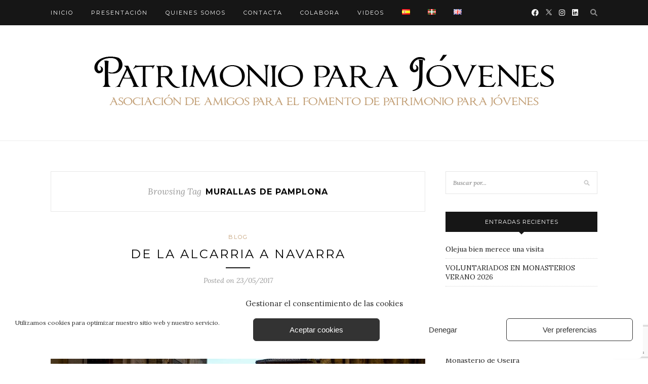

--- FILE ---
content_type: text/html; charset=UTF-8
request_url: https://www.patrimonioparajovenes.com/es/tag/murallas-de-pamplona/
body_size: 21235
content:
<!DOCTYPE html>
<html lang="es-ES">
<head>

	<meta charset="UTF-8">
	<meta http-equiv="X-UA-Compatible" content="IE=edge">
	<meta name="viewport" content="width=device-width, initial-scale=1">

	<title>Murallas de Pamplona Archivos - Patrimonio para Jóvenes</title>

	<link rel="profile" href="https://gmpg.org/xfn/11" />
	
		<link rel="shortcut icon" href="https://www.patrimonioparajovenes.com/wp-content/uploads/2015/07/favicon.ico" />
		
	<link rel="alternate" type="application/rss+xml" title="Patrimonio para Jóvenes RSS Feed" href="https://www.patrimonioparajovenes.com/es/feed/" />
	<link rel="alternate" type="application/atom+xml" title="Patrimonio para Jóvenes Atom Feed" href="https://www.patrimonioparajovenes.com/es/feed/atom/" />
	<link rel="pingback" href="https://www.patrimonioparajovenes.com/xmlrpc.php" />
	
	<meta name='robots' content='index, follow, max-image-preview:large, max-snippet:-1, max-video-preview:-1' />

	<!-- This site is optimized with the Yoast SEO plugin v26.7 - https://yoast.com/wordpress/plugins/seo/ -->
	<link rel="canonical" href="https://www.patrimonioparajovenes.com/es/tag/murallas-de-pamplona/" />
	<meta property="og:locale" content="es_ES" />
	<meta property="og:type" content="article" />
	<meta property="og:title" content="Murallas de Pamplona Archivos - Patrimonio para Jóvenes" />
	<meta property="og:url" content="https://www.patrimonioparajovenes.com/es/tag/murallas-de-pamplona/" />
	<meta property="og:site_name" content="Patrimonio para Jóvenes" />
	<meta name="twitter:card" content="summary_large_image" />
	<script type="application/ld+json" class="yoast-schema-graph">{"@context":"https://schema.org","@graph":[{"@type":"CollectionPage","@id":"https://www.patrimonioparajovenes.com/es/tag/murallas-de-pamplona/","url":"https://www.patrimonioparajovenes.com/es/tag/murallas-de-pamplona/","name":"Murallas de Pamplona Archivos - Patrimonio para Jóvenes","isPartOf":{"@id":"https://www.patrimonioparajovenes.com/es/#website"},"primaryImageOfPage":{"@id":"https://www.patrimonioparajovenes.com/es/tag/murallas-de-pamplona/#primaryimage"},"image":{"@id":"https://www.patrimonioparajovenes.com/es/tag/murallas-de-pamplona/#primaryimage"},"thumbnailUrl":"https://www.patrimonioparajovenes.com/wp-content/uploads/2017/05/En-Puente-La-Reina-.jpg","breadcrumb":{"@id":"https://www.patrimonioparajovenes.com/es/tag/murallas-de-pamplona/#breadcrumb"},"inLanguage":"es"},{"@type":"ImageObject","inLanguage":"es","@id":"https://www.patrimonioparajovenes.com/es/tag/murallas-de-pamplona/#primaryimage","url":"https://www.patrimonioparajovenes.com/wp-content/uploads/2017/05/En-Puente-La-Reina-.jpg","contentUrl":"https://www.patrimonioparajovenes.com/wp-content/uploads/2017/05/En-Puente-La-Reina-.jpg","width":1024,"height":678},{"@type":"BreadcrumbList","@id":"https://www.patrimonioparajovenes.com/es/tag/murallas-de-pamplona/#breadcrumb","itemListElement":[{"@type":"ListItem","position":1,"name":"Portada","item":"https://www.patrimonioparajovenes.com/es/"},{"@type":"ListItem","position":2,"name":"Murallas de Pamplona"}]},{"@type":"WebSite","@id":"https://www.patrimonioparajovenes.com/es/#website","url":"https://www.patrimonioparajovenes.com/es/","name":"Patrimonio para Jóvenes","description":"","potentialAction":[{"@type":"SearchAction","target":{"@type":"EntryPoint","urlTemplate":"https://www.patrimonioparajovenes.com/es/?s={search_term_string}"},"query-input":{"@type":"PropertyValueSpecification","valueRequired":true,"valueName":"search_term_string"}}],"inLanguage":"es"}]}</script>
	<!-- / Yoast SEO plugin. -->


<link rel='dns-prefetch' href='//www.googletagmanager.com' />
<link rel='dns-prefetch' href='//fonts.googleapis.com' />
<link rel='dns-prefetch' href='//cdnjs.cloudflare.com' />
<link rel="alternate" type="application/rss+xml" title="Patrimonio para Jóvenes &raquo; Feed" href="https://www.patrimonioparajovenes.com/es/feed/" />
<link rel="alternate" type="application/rss+xml" title="Patrimonio para Jóvenes &raquo; Feed de los comentarios" href="https://www.patrimonioparajovenes.com/es/comments/feed/" />
<link rel="alternate" type="application/rss+xml" title="Patrimonio para Jóvenes &raquo; Etiqueta Murallas de Pamplona del feed" href="https://www.patrimonioparajovenes.com/es/tag/murallas-de-pamplona/feed/" />
<style id='wp-img-auto-sizes-contain-inline-css' type='text/css'>
img:is([sizes=auto i],[sizes^="auto," i]){contain-intrinsic-size:3000px 1500px}
/*# sourceURL=wp-img-auto-sizes-contain-inline-css */
</style>
<style id='wp-emoji-styles-inline-css' type='text/css'>

	img.wp-smiley, img.emoji {
		display: inline !important;
		border: none !important;
		box-shadow: none !important;
		height: 1em !important;
		width: 1em !important;
		margin: 0 0.07em !important;
		vertical-align: -0.1em !important;
		background: none !important;
		padding: 0 !important;
	}
/*# sourceURL=wp-emoji-styles-inline-css */
</style>
<style id='wp-block-library-inline-css' type='text/css'>
:root{--wp-block-synced-color:#7a00df;--wp-block-synced-color--rgb:122,0,223;--wp-bound-block-color:var(--wp-block-synced-color);--wp-editor-canvas-background:#ddd;--wp-admin-theme-color:#007cba;--wp-admin-theme-color--rgb:0,124,186;--wp-admin-theme-color-darker-10:#006ba1;--wp-admin-theme-color-darker-10--rgb:0,107,160.5;--wp-admin-theme-color-darker-20:#005a87;--wp-admin-theme-color-darker-20--rgb:0,90,135;--wp-admin-border-width-focus:2px}@media (min-resolution:192dpi){:root{--wp-admin-border-width-focus:1.5px}}.wp-element-button{cursor:pointer}:root .has-very-light-gray-background-color{background-color:#eee}:root .has-very-dark-gray-background-color{background-color:#313131}:root .has-very-light-gray-color{color:#eee}:root .has-very-dark-gray-color{color:#313131}:root .has-vivid-green-cyan-to-vivid-cyan-blue-gradient-background{background:linear-gradient(135deg,#00d084,#0693e3)}:root .has-purple-crush-gradient-background{background:linear-gradient(135deg,#34e2e4,#4721fb 50%,#ab1dfe)}:root .has-hazy-dawn-gradient-background{background:linear-gradient(135deg,#faaca8,#dad0ec)}:root .has-subdued-olive-gradient-background{background:linear-gradient(135deg,#fafae1,#67a671)}:root .has-atomic-cream-gradient-background{background:linear-gradient(135deg,#fdd79a,#004a59)}:root .has-nightshade-gradient-background{background:linear-gradient(135deg,#330968,#31cdcf)}:root .has-midnight-gradient-background{background:linear-gradient(135deg,#020381,#2874fc)}:root{--wp--preset--font-size--normal:16px;--wp--preset--font-size--huge:42px}.has-regular-font-size{font-size:1em}.has-larger-font-size{font-size:2.625em}.has-normal-font-size{font-size:var(--wp--preset--font-size--normal)}.has-huge-font-size{font-size:var(--wp--preset--font-size--huge)}.has-text-align-center{text-align:center}.has-text-align-left{text-align:left}.has-text-align-right{text-align:right}.has-fit-text{white-space:nowrap!important}#end-resizable-editor-section{display:none}.aligncenter{clear:both}.items-justified-left{justify-content:flex-start}.items-justified-center{justify-content:center}.items-justified-right{justify-content:flex-end}.items-justified-space-between{justify-content:space-between}.screen-reader-text{border:0;clip-path:inset(50%);height:1px;margin:-1px;overflow:hidden;padding:0;position:absolute;width:1px;word-wrap:normal!important}.screen-reader-text:focus{background-color:#ddd;clip-path:none;color:#444;display:block;font-size:1em;height:auto;left:5px;line-height:normal;padding:15px 23px 14px;text-decoration:none;top:5px;width:auto;z-index:100000}html :where(.has-border-color){border-style:solid}html :where([style*=border-top-color]){border-top-style:solid}html :where([style*=border-right-color]){border-right-style:solid}html :where([style*=border-bottom-color]){border-bottom-style:solid}html :where([style*=border-left-color]){border-left-style:solid}html :where([style*=border-width]){border-style:solid}html :where([style*=border-top-width]){border-top-style:solid}html :where([style*=border-right-width]){border-right-style:solid}html :where([style*=border-bottom-width]){border-bottom-style:solid}html :where([style*=border-left-width]){border-left-style:solid}html :where(img[class*=wp-image-]){height:auto;max-width:100%}:where(figure){margin:0 0 1em}html :where(.is-position-sticky){--wp-admin--admin-bar--position-offset:var(--wp-admin--admin-bar--height,0px)}@media screen and (max-width:600px){html :where(.is-position-sticky){--wp-admin--admin-bar--position-offset:0px}}

/*# sourceURL=wp-block-library-inline-css */
</style><style id='global-styles-inline-css' type='text/css'>
:root{--wp--preset--aspect-ratio--square: 1;--wp--preset--aspect-ratio--4-3: 4/3;--wp--preset--aspect-ratio--3-4: 3/4;--wp--preset--aspect-ratio--3-2: 3/2;--wp--preset--aspect-ratio--2-3: 2/3;--wp--preset--aspect-ratio--16-9: 16/9;--wp--preset--aspect-ratio--9-16: 9/16;--wp--preset--color--black: #000000;--wp--preset--color--cyan-bluish-gray: #abb8c3;--wp--preset--color--white: #ffffff;--wp--preset--color--pale-pink: #f78da7;--wp--preset--color--vivid-red: #cf2e2e;--wp--preset--color--luminous-vivid-orange: #ff6900;--wp--preset--color--luminous-vivid-amber: #fcb900;--wp--preset--color--light-green-cyan: #7bdcb5;--wp--preset--color--vivid-green-cyan: #00d084;--wp--preset--color--pale-cyan-blue: #8ed1fc;--wp--preset--color--vivid-cyan-blue: #0693e3;--wp--preset--color--vivid-purple: #9b51e0;--wp--preset--gradient--vivid-cyan-blue-to-vivid-purple: linear-gradient(135deg,rgb(6,147,227) 0%,rgb(155,81,224) 100%);--wp--preset--gradient--light-green-cyan-to-vivid-green-cyan: linear-gradient(135deg,rgb(122,220,180) 0%,rgb(0,208,130) 100%);--wp--preset--gradient--luminous-vivid-amber-to-luminous-vivid-orange: linear-gradient(135deg,rgb(252,185,0) 0%,rgb(255,105,0) 100%);--wp--preset--gradient--luminous-vivid-orange-to-vivid-red: linear-gradient(135deg,rgb(255,105,0) 0%,rgb(207,46,46) 100%);--wp--preset--gradient--very-light-gray-to-cyan-bluish-gray: linear-gradient(135deg,rgb(238,238,238) 0%,rgb(169,184,195) 100%);--wp--preset--gradient--cool-to-warm-spectrum: linear-gradient(135deg,rgb(74,234,220) 0%,rgb(151,120,209) 20%,rgb(207,42,186) 40%,rgb(238,44,130) 60%,rgb(251,105,98) 80%,rgb(254,248,76) 100%);--wp--preset--gradient--blush-light-purple: linear-gradient(135deg,rgb(255,206,236) 0%,rgb(152,150,240) 100%);--wp--preset--gradient--blush-bordeaux: linear-gradient(135deg,rgb(254,205,165) 0%,rgb(254,45,45) 50%,rgb(107,0,62) 100%);--wp--preset--gradient--luminous-dusk: linear-gradient(135deg,rgb(255,203,112) 0%,rgb(199,81,192) 50%,rgb(65,88,208) 100%);--wp--preset--gradient--pale-ocean: linear-gradient(135deg,rgb(255,245,203) 0%,rgb(182,227,212) 50%,rgb(51,167,181) 100%);--wp--preset--gradient--electric-grass: linear-gradient(135deg,rgb(202,248,128) 0%,rgb(113,206,126) 100%);--wp--preset--gradient--midnight: linear-gradient(135deg,rgb(2,3,129) 0%,rgb(40,116,252) 100%);--wp--preset--font-size--small: 13px;--wp--preset--font-size--medium: 20px;--wp--preset--font-size--large: 36px;--wp--preset--font-size--x-large: 42px;--wp--preset--spacing--20: 0.44rem;--wp--preset--spacing--30: 0.67rem;--wp--preset--spacing--40: 1rem;--wp--preset--spacing--50: 1.5rem;--wp--preset--spacing--60: 2.25rem;--wp--preset--spacing--70: 3.38rem;--wp--preset--spacing--80: 5.06rem;--wp--preset--shadow--natural: 6px 6px 9px rgba(0, 0, 0, 0.2);--wp--preset--shadow--deep: 12px 12px 50px rgba(0, 0, 0, 0.4);--wp--preset--shadow--sharp: 6px 6px 0px rgba(0, 0, 0, 0.2);--wp--preset--shadow--outlined: 6px 6px 0px -3px rgb(255, 255, 255), 6px 6px rgb(0, 0, 0);--wp--preset--shadow--crisp: 6px 6px 0px rgb(0, 0, 0);}:where(.is-layout-flex){gap: 0.5em;}:where(.is-layout-grid){gap: 0.5em;}body .is-layout-flex{display: flex;}.is-layout-flex{flex-wrap: wrap;align-items: center;}.is-layout-flex > :is(*, div){margin: 0;}body .is-layout-grid{display: grid;}.is-layout-grid > :is(*, div){margin: 0;}:where(.wp-block-columns.is-layout-flex){gap: 2em;}:where(.wp-block-columns.is-layout-grid){gap: 2em;}:where(.wp-block-post-template.is-layout-flex){gap: 1.25em;}:where(.wp-block-post-template.is-layout-grid){gap: 1.25em;}.has-black-color{color: var(--wp--preset--color--black) !important;}.has-cyan-bluish-gray-color{color: var(--wp--preset--color--cyan-bluish-gray) !important;}.has-white-color{color: var(--wp--preset--color--white) !important;}.has-pale-pink-color{color: var(--wp--preset--color--pale-pink) !important;}.has-vivid-red-color{color: var(--wp--preset--color--vivid-red) !important;}.has-luminous-vivid-orange-color{color: var(--wp--preset--color--luminous-vivid-orange) !important;}.has-luminous-vivid-amber-color{color: var(--wp--preset--color--luminous-vivid-amber) !important;}.has-light-green-cyan-color{color: var(--wp--preset--color--light-green-cyan) !important;}.has-vivid-green-cyan-color{color: var(--wp--preset--color--vivid-green-cyan) !important;}.has-pale-cyan-blue-color{color: var(--wp--preset--color--pale-cyan-blue) !important;}.has-vivid-cyan-blue-color{color: var(--wp--preset--color--vivid-cyan-blue) !important;}.has-vivid-purple-color{color: var(--wp--preset--color--vivid-purple) !important;}.has-black-background-color{background-color: var(--wp--preset--color--black) !important;}.has-cyan-bluish-gray-background-color{background-color: var(--wp--preset--color--cyan-bluish-gray) !important;}.has-white-background-color{background-color: var(--wp--preset--color--white) !important;}.has-pale-pink-background-color{background-color: var(--wp--preset--color--pale-pink) !important;}.has-vivid-red-background-color{background-color: var(--wp--preset--color--vivid-red) !important;}.has-luminous-vivid-orange-background-color{background-color: var(--wp--preset--color--luminous-vivid-orange) !important;}.has-luminous-vivid-amber-background-color{background-color: var(--wp--preset--color--luminous-vivid-amber) !important;}.has-light-green-cyan-background-color{background-color: var(--wp--preset--color--light-green-cyan) !important;}.has-vivid-green-cyan-background-color{background-color: var(--wp--preset--color--vivid-green-cyan) !important;}.has-pale-cyan-blue-background-color{background-color: var(--wp--preset--color--pale-cyan-blue) !important;}.has-vivid-cyan-blue-background-color{background-color: var(--wp--preset--color--vivid-cyan-blue) !important;}.has-vivid-purple-background-color{background-color: var(--wp--preset--color--vivid-purple) !important;}.has-black-border-color{border-color: var(--wp--preset--color--black) !important;}.has-cyan-bluish-gray-border-color{border-color: var(--wp--preset--color--cyan-bluish-gray) !important;}.has-white-border-color{border-color: var(--wp--preset--color--white) !important;}.has-pale-pink-border-color{border-color: var(--wp--preset--color--pale-pink) !important;}.has-vivid-red-border-color{border-color: var(--wp--preset--color--vivid-red) !important;}.has-luminous-vivid-orange-border-color{border-color: var(--wp--preset--color--luminous-vivid-orange) !important;}.has-luminous-vivid-amber-border-color{border-color: var(--wp--preset--color--luminous-vivid-amber) !important;}.has-light-green-cyan-border-color{border-color: var(--wp--preset--color--light-green-cyan) !important;}.has-vivid-green-cyan-border-color{border-color: var(--wp--preset--color--vivid-green-cyan) !important;}.has-pale-cyan-blue-border-color{border-color: var(--wp--preset--color--pale-cyan-blue) !important;}.has-vivid-cyan-blue-border-color{border-color: var(--wp--preset--color--vivid-cyan-blue) !important;}.has-vivid-purple-border-color{border-color: var(--wp--preset--color--vivid-purple) !important;}.has-vivid-cyan-blue-to-vivid-purple-gradient-background{background: var(--wp--preset--gradient--vivid-cyan-blue-to-vivid-purple) !important;}.has-light-green-cyan-to-vivid-green-cyan-gradient-background{background: var(--wp--preset--gradient--light-green-cyan-to-vivid-green-cyan) !important;}.has-luminous-vivid-amber-to-luminous-vivid-orange-gradient-background{background: var(--wp--preset--gradient--luminous-vivid-amber-to-luminous-vivid-orange) !important;}.has-luminous-vivid-orange-to-vivid-red-gradient-background{background: var(--wp--preset--gradient--luminous-vivid-orange-to-vivid-red) !important;}.has-very-light-gray-to-cyan-bluish-gray-gradient-background{background: var(--wp--preset--gradient--very-light-gray-to-cyan-bluish-gray) !important;}.has-cool-to-warm-spectrum-gradient-background{background: var(--wp--preset--gradient--cool-to-warm-spectrum) !important;}.has-blush-light-purple-gradient-background{background: var(--wp--preset--gradient--blush-light-purple) !important;}.has-blush-bordeaux-gradient-background{background: var(--wp--preset--gradient--blush-bordeaux) !important;}.has-luminous-dusk-gradient-background{background: var(--wp--preset--gradient--luminous-dusk) !important;}.has-pale-ocean-gradient-background{background: var(--wp--preset--gradient--pale-ocean) !important;}.has-electric-grass-gradient-background{background: var(--wp--preset--gradient--electric-grass) !important;}.has-midnight-gradient-background{background: var(--wp--preset--gradient--midnight) !important;}.has-small-font-size{font-size: var(--wp--preset--font-size--small) !important;}.has-medium-font-size{font-size: var(--wp--preset--font-size--medium) !important;}.has-large-font-size{font-size: var(--wp--preset--font-size--large) !important;}.has-x-large-font-size{font-size: var(--wp--preset--font-size--x-large) !important;}
/*# sourceURL=global-styles-inline-css */
</style>

<style id='classic-theme-styles-inline-css' type='text/css'>
/*! This file is auto-generated */
.wp-block-button__link{color:#fff;background-color:#32373c;border-radius:9999px;box-shadow:none;text-decoration:none;padding:calc(.667em + 2px) calc(1.333em + 2px);font-size:1.125em}.wp-block-file__button{background:#32373c;color:#fff;text-decoration:none}
/*# sourceURL=/wp-includes/css/classic-themes.min.css */
</style>
<link rel='stylesheet' id='contact-form-7-css' href='https://www.patrimonioparajovenes.com/wp-content/plugins/contact-form-7/includes/css/styles.css?ver=6.1.4' type='text/css' media='all' />
<link rel='stylesheet' id='cmplz-general-css' href='https://www.patrimonioparajovenes.com/wp-content/plugins/complianz-gdpr/assets/css/cookieblocker.min.css?ver=1765949771' type='text/css' media='all' />
<link rel='stylesheet' id='sp_style-css' href='https://www.patrimonioparajovenes.com/wp-content/themes/redwood/style.css?ver=6.9' type='text/css' media='all' />
<link rel='stylesheet' id='bxslider-css-css' href='https://www.patrimonioparajovenes.com/wp-content/themes/redwood/css/jquery.bxslider.css?ver=6.9' type='text/css' media='all' />
<link rel='stylesheet' id='responsive-css' href='https://www.patrimonioparajovenes.com/wp-content/themes/redwood/css/responsive.css?ver=6.9' type='text/css' media='all' />
<link rel='stylesheet' id='default_body_font-css' href='https://fonts.googleapis.com/css?family=Lora%3A400%2C700%2C400italic%2C700italic&#038;subset=latin%2Clatin-ext&#038;ver=6.9' type='text/css' media='all' />
<link rel='stylesheet' id='default_heading_font-css' href='https://fonts.googleapis.com/css?family=Montserrat%3A400%2C700&#038;ver=6.9' type='text/css' media='all' />
<link rel='stylesheet' id='fancybox-css' href='https://www.patrimonioparajovenes.com/wp-content/plugins/easy-fancybox/fancybox/1.5.4/jquery.fancybox.min.css?ver=6.9' type='text/css' media='screen' />
<style id='fancybox-inline-css' type='text/css'>
#fancybox-outer{background:#ffffff}#fancybox-content{background:#ffffff;border-color:#ffffff;color:#000000;}#fancybox-title,#fancybox-title-float-main{color:#fff}
/*# sourceURL=fancybox-inline-css */
</style>
<link rel='stylesheet' id='fontawesome-css-css' href='https://cdnjs.cloudflare.com/ajax/libs/font-awesome/6.0.0/css/all.min.css?ver=6.9' type='text/css' media='all' />
<script type="text/javascript" src="https://www.patrimonioparajovenes.com/wp-includes/js/jquery/jquery.min.js?ver=3.7.1" id="jquery-core-js"></script>
<script type="text/javascript" src="https://www.patrimonioparajovenes.com/wp-includes/js/jquery/jquery-migrate.min.js?ver=3.4.1" id="jquery-migrate-js"></script>

<!-- Fragmento de código de la etiqueta de Google (gtag.js) añadida por Site Kit -->

<!-- Fragmento de código de Google Analytics añadido por Site Kit -->
<script type="text/javascript" src="https://www.googletagmanager.com/gtag/js?id=GT-WP5C98G" id="google_gtagjs-js" async></script>
<script type="text/javascript" id="google_gtagjs-js-after">
/* <![CDATA[ */
window.dataLayer = window.dataLayer || [];function gtag(){dataLayer.push(arguments);}
gtag("set","linker",{"domains":["www.patrimonioparajovenes.com"]});
gtag("js", new Date());
gtag("set", "developer_id.dZTNiMT", true);
gtag("config", "GT-WP5C98G");
//# sourceURL=google_gtagjs-js-after
/* ]]> */
</script>

<!-- Finalizar fragmento de código de la etiqueta de Google (gtags.js) añadida por Site Kit -->
<link rel="https://api.w.org/" href="https://www.patrimonioparajovenes.com/wp-json/" /><link rel="alternate" title="JSON" type="application/json" href="https://www.patrimonioparajovenes.com/wp-json/wp/v2/tags/585" /><link rel="EditURI" type="application/rsd+xml" title="RSD" href="https://www.patrimonioparajovenes.com/xmlrpc.php?rsd" />
<meta name="generator" content="Site Kit by Google 1.139.0" />			<style>.cmplz-hidden {
					display: none !important;
				}</style>

<!-- Facebook Like Thumbnail (v0.4) -->
<meta property="og:image" content="https://www.patrimonioparajovenes.com/wp-content/uploads/2017/05/En-Puente-La-Reina-.jpg" />
<!-- using image from posts loop - archive page -->
<!-- Facebook Like Thumbnail (By Ashfame - https://github.com/ashfame/facebook-like-thumbnail) -->

    <style type="text/css">
	
		#logo { padding-top:50px; padding-bottom:50px; }
				
						#nav-wrapper .menu li a:hover {  color:; }
		
		#nav-wrapper .menu .sub-menu, #nav-wrapper .menu .children { background: ; }
		#nav-wrapper ul.menu ul a, #nav-wrapper .menu ul ul a {  color:; }
		#nav-wrapper ul.menu ul a:hover, #nav-wrapper .menu ul ul a:hover { color: ; background:; }
		
		.slicknav_nav { background:; }
		.slicknav_nav a { color:; }
		.slicknav_menu .slicknav_icon-bar { background-color:; }
		
		#top-social a { color:; }
		#top-social a:hover { color:; }
		#top-search i { color:; }
		
		.widget-title { background: ; color: ;}
		.widget-title:after { border-top-color:; }
				.social-widget a { color:; }
		.social-widget a:hover { color:; }
		
		#footer { background:; }
		#footer-social a { color:; }
		#footer-social a:hover { color:; }
		#footer-social { border-color:; }
		.copyright { color:; }
		.copyright a { color:; }
		
		.post-header h2 a, .post-header h1 { color:; }
		.title-divider { color:; }
		.post-entry p { color:; }
		.post-entry h1, .post-entry h2, .post-entry h3, .post-entry h4, .post-entry h5, .post-entry h6 { color:; }
		.more-link { color:; }
		a.more-link:hover { color:; }
		.more-line { color:; }
		.more-link:hover > .more-line { color:; }
		.post-share-box.share-buttons a { color:; }
		.post-share-box.share-buttons a:hover { color:; }
		
		.mc4wp-form { background:; }
		.mc4wp-form label { color:; }
		.mc4wp-form button, .mc4wp-form input[type=button], .mc4wp-form input[type=submit] { background:; color:; }
		.mc4wp-form button:hover, .mc4wp-form input[type=button]:hover, .mc4wp-form input[type=submit]:hover { background:; color:; }
		
		a, .post-header .cat a { color:; }
		.post-header .cat a { border-color:; }
		
				
    </style>
    <style type="text/css">.recentcomments a{display:inline !important;padding:0 !important;margin:0 !important;}</style>		<style type="text/css" id="wp-custom-css">
			/*
Te damos la bienvenida a CSS personalizado

Para saber cómo funciona, ve a http://wp.me/PEmnE-Bt
*/
.wpcf7 input[type="checkbox"] {
	width: 20px !important;
}		</style>
			
</head>

<body data-rsssl=1 data-cmplz=1 class="archive tag tag-murallas-de-pamplona tag-585 wp-theme-redwood">

	<div id="top-bar">
		
		<div class="container">
			
			<div id="nav-wrapper">
				<ul id="menu-menu-superior-es" class="menu"><li id="menu-item-896" class="menu-item menu-item-type-custom menu-item-object-custom menu-item-896"><a href="https://www.patrimonioparajovenes.com">Inicio</a></li>
<li id="menu-item-897" class="menu-item menu-item-type-post_type menu-item-object-page menu-item-897"><a href="https://www.patrimonioparajovenes.com/es/presentacion/">Presentación</a></li>
<li id="menu-item-924" class="menu-item menu-item-type-post_type menu-item-object-page menu-item-924"><a href="https://www.patrimonioparajovenes.com/es/quienes-somos/">Quienes somos</a></li>
<li id="menu-item-899" class="menu-item menu-item-type-post_type menu-item-object-page menu-item-899"><a href="https://www.patrimonioparajovenes.com/es/contacta/">Contacta</a></li>
<li id="menu-item-898" class="menu-item menu-item-type-post_type menu-item-object-page menu-item-898"><a href="https://www.patrimonioparajovenes.com/es/colabora/">Colabora</a></li>
<li id="menu-item-901" class="menu-item menu-item-type-post_type menu-item-object-page menu-item-901"><a href="https://www.patrimonioparajovenes.com/es/videos/">Videos</a></li>
<li id="menu-item-904-es" class="lang-item lang-item-4 lang-item-es current-lang lang-item-first menu-item menu-item-type-custom menu-item-object-custom menu-item-904-es"><a href="https://www.patrimonioparajovenes.com/es/tag/murallas-de-pamplona/" hreflang="es-ES" lang="es-ES"><img src="[data-uri]" alt="Español" width="16" height="11" style="width: 16px; height: 11px;" /></a></li>
<li id="menu-item-904-eu" class="lang-item lang-item-13 lang-item-eu no-translation menu-item menu-item-type-custom menu-item-object-custom menu-item-904-eu"><a href="https://www.patrimonioparajovenes.com/eu/" hreflang="eu" lang="eu"><img src="[data-uri]" alt="Euskara" width="16" height="11" style="width: 16px; height: 11px;" /></a></li>
<li id="menu-item-904-en" class="lang-item lang-item-7 lang-item-en no-translation menu-item menu-item-type-custom menu-item-object-custom menu-item-904-en"><a href="https://www.patrimonioparajovenes.com/en/" hreflang="en-GB" lang="en-GB"><img src="[data-uri]" alt="English" width="16" height="11" style="width: 16px; height: 11px;" /></a></li>
</ul>			</div>
			
			<div class="menu-mobile"></div>
			
						<div id="top-search">
				<a href="#" class="search"><i class="fa fa-search"></i></a>
				<div class="show-search">
					<form role="search" method="get" id="searchform" action="https://www.patrimonioparajovenes.com/es/">
		<input type="text" placeholder="Buscar por..." name="s" id="s" />
</form>				</div>
			</div>
						
						<div id="top-social" >
			
				<a href="http://facebook.com/pages/Patrimonio-para-jovenes/577862235617528" target="_blank"><i class="fa-brands fa-facebook"></i></a>				<a href="http://twitter.com/@patrparajovenes" target="_blank"><img src="https://www.patrimonioparajovenes.com/wp-content/uploads/2024/11/icono-x-tw.png" alt="X" width="12" height="12"> </a>				<a href="http://instagram.com/patrimonioparajovenes" target="_blank"><i class="fa-brands fa-instagram"></i></a>																																				<a href="https://www.linkedin.com/in/asociaci%C3%B3n-patrimonio-para-j%C3%B3venes-9298161b9/" target="_blank"><i class="fa-brands fa-linkedin"></i></a>								
			</div>
						
		</div>
		
	</div>
	
	<header id="header" >
		
		<div class="container">
			
			<div id="logo">
				
									
											<h2><a href="https://www.patrimonioparajovenes.com/es"><img src="https://www.patrimonioparajovenes.com/wp-content/uploads/2015/07/logo-patrimonio-1.png" alt="Patrimonio para Jóvenes" /></a></h2>
										
								
			</div>
			
		</div>
		
	</header>	
	<div class="container">
		
		<div id="content">
		
			<div id="main" >
			
				<div class="archive-box">
	
					<span>Browsing Tag</span>
					<h1>Murallas de Pamplona</h1>
					
				</div>
			
								
									
											
						<article id="post-2328" class="post-2328 post type-post status-publish format-standard has-post-thumbnail hentry category-blog-es tag-alcarria tag-cafe-iruna tag-camino-de-santiago tag-castilla-la-mancha tag-festival-ducal-de-pastrana-es tag-mecna tag-murallas-de-pamplona tag-navarra tag-pamplona tag-pastrana tag-pastraneros tag-puente-la-reina tag-sanfermines tag-semana-del-pincho-en-pamplona">
					
	<div class="post-header">
		
				<span class="cat"><a href="https://www.patrimonioparajovenes.com/es/category/blog-es/" rel="category tag">Blog</a></span>
				
					<h2><a href="https://www.patrimonioparajovenes.com/es/la-alcarria-navarra/">De La Alcarria a Navarra</a></h2>
				
		<span class="title-divider"></span>
		
				<span class="post-date">Posted on 23/05/2017</span>
				
	</div>
	
			
						<div class="post-img">
							<a href="https://www.patrimonioparajovenes.com/es/la-alcarria-navarra/"><img width="1024" height="678" src="https://www.patrimonioparajovenes.com/wp-content/uploads/2017/05/En-Puente-La-Reina-.jpg" class="attachment-full-thumb size-full-thumb wp-post-image" alt="" decoding="async" fetchpriority="high" srcset="https://www.patrimonioparajovenes.com/wp-content/uploads/2017/05/En-Puente-La-Reina-.jpg 1024w, https://www.patrimonioparajovenes.com/wp-content/uploads/2017/05/En-Puente-La-Reina--300x199.jpg 300w, https://www.patrimonioparajovenes.com/wp-content/uploads/2017/05/En-Puente-La-Reina--768x509.jpg 768w" sizes="(max-width: 1024px) 100vw, 1024px" /></a>
					</div>
						
		
	<div class="post-entry">
		
				
							
				<h3><strong>                       <span style="color: #800000;">¿ Ir a Pamplona ?&#8230;.</span></strong></h3>
<p style="text-align: justify;">       <a href="http://http://culturanavarra.es/es/patrimonio-para-jovenes"><img decoding="async" class="alignleft size-full wp-image-1801" src="https://www.patrimonioparajovenes.com/wp-content/uploads/2016/05/sello-mec-v2-sm.jpg" alt="" width="120" height="160" /></a>Una vez que los navarros , acompañados de algunos de Cuenca y de Miranda de Ebro , viajaron a Pastrana, tocaba el viaje a la inversa.</p>
<p style="text-align: justify;">Había que atreverse. Los que iban y venían tenían que atreverse si, a romper la rutina, a contactar con gente nueva , convivir en con familias con las que solo habían contactado por mail. Tenían la garantía que Celia y yo dábamos en un lado y en otro, pero nada mas.</p>
<p style="text-align: justify;">¿ Qué os viene a la mente al escuchar “Pamplona”? — fue mi pregunta.</p>
<p>Las fiestas de San Fermín y especialmente el encierro. Y sobre Navarra, nada diferente, lo mismo.</p>
<h3>                  <span style="color: #800000;">La paradoja de los clichés</span></h3>
<p style="text-align: justify;">Vivimos en el mundo de las redes sociales, del acceso fácil y rápido a cualquier tipo de contenido o información. Y sin embargo, paradójicamente, siguen los clichés, el desconocimiento y la desinformación. Los pastraneros pensaban en Navarra=Pamplona =Sanfermines.</p>
<p style="text-align: justify;">Los navarros, el día que les propusimos el viaje a Pastrana, ni siquiera tenían una idea sobre el lugar. No sabían ni de su existencia.</p>
<h3>                     <span style="color: #800000;">Elegir un contenido</span></h3>
<p style="text-align: justify;">En un viaje de fin de semana es mejor no querer abarcar muchas cosas. Desde Patrimonio para jóvenes nos propusimos cosas pequeñas, concretas y accesibles. <span style="text-decoration: underline;">Murallas, Camino de Santiago, y gastronomía iban a ser los pilares de la visita.</span> No podía faltar, claro, conocer el <span style="text-decoration: underline;">recorrido del encierro, y algo del Renacimiento en Navarra.</span> El Renacimiento en Navarra como vuelta, al Renacimiento en Pastrana plato fuerte de la visita anterior.</p>
<p style="text-align: justify;"><a href="https://patrimonioparajovenes.com"><img decoding="async" class="aligncenter size-large wp-image-2279" src="https://www.patrimonioparajovenes.com/wp-content/uploads/2017/05/IMG_1893-1024x683.jpg" alt="" width="1024" height="683" srcset="https://www.patrimonioparajovenes.com/wp-content/uploads/2017/05/IMG_1893.jpg 1024w, https://www.patrimonioparajovenes.com/wp-content/uploads/2017/05/IMG_1893-300x200.jpg 300w, https://www.patrimonioparajovenes.com/wp-content/uploads/2017/05/IMG_1893-768x512.jpg 768w" sizes="(max-width: 1024px) 100vw, 1024px" /></a></p>
<h3>              <span style="color: #800000;">  ¡ Qué verde es Pamplona!</span></h3>
<p>Es lo que mas les llamó la atención en su primer contacto con la ciudad. Desde el Parque de Yamaguchi, la Vuelta del Castillo, y las vistas desde el Caballo Blanco.</p>
<p><a href="https://patrimonioparajovenes.com"><img loading="lazy" decoding="async" class="aligncenter size-large wp-image-2322" src="https://www.patrimonioparajovenes.com/wp-content/uploads/2017/05/En-el-parque-de-Yamaguchi--1024x768.jpg" alt="" width="1024" height="768" srcset="https://www.patrimonioparajovenes.com/wp-content/uploads/2017/05/En-el-parque-de-Yamaguchi--1024x768.jpg 1024w, https://www.patrimonioparajovenes.com/wp-content/uploads/2017/05/En-el-parque-de-Yamaguchi--300x225.jpg 300w, https://www.patrimonioparajovenes.com/wp-content/uploads/2017/05/En-el-parque-de-Yamaguchi--768x576.jpg 768w, https://www.patrimonioparajovenes.com/wp-content/uploads/2017/05/En-el-parque-de-Yamaguchi--1080x810.jpg 1080w, https://www.patrimonioparajovenes.com/wp-content/uploads/2017/05/En-el-parque-de-Yamaguchi-.jpg 2016w" sizes="auto, (max-width: 1024px) 100vw, 1024px" /></a></p>
<p style="text-align: justify;">La plaza del ayuntamiento, como a todo el mundo, les pareció pequeña. Por televisión y por las imágenes de chupinazo, la gente la imagina mayor.<strong><span style="color: #ff0000;"><a style="color: #ff0000;" href="http://www.turismo.navarra.es/esp/organice-viaje/recurso/Patrimonio/3005/La-Ciudadela.htm"> Parques, Ciudadela,</a></span></strong> Casco Antiguo , Caballo Blanco y<strong> <span style="color: #ff0000;"><a style="color: #ff0000;" href="http://www.cafeiruna.com/">Café Iruña</a></span> f</strong>ue nuestro recorrido express del viernes.</p>
<p style="text-align: justify;"><a href="http://patrimonioparajvoenes.com"><img loading="lazy" decoding="async" class="aligncenter size-large wp-image-2318" src="https://www.patrimonioparajovenes.com/wp-content/uploads/2017/05/Café-Iruña-1024x768.jpg" alt="" width="1024" height="768" srcset="https://www.patrimonioparajovenes.com/wp-content/uploads/2017/05/Café-Iruña-1024x768.jpg 1024w, https://www.patrimonioparajovenes.com/wp-content/uploads/2017/05/Café-Iruña-300x225.jpg 300w, https://www.patrimonioparajovenes.com/wp-content/uploads/2017/05/Café-Iruña-768x576.jpg 768w, https://www.patrimonioparajovenes.com/wp-content/uploads/2017/05/Café-Iruña-1080x810.jpg 1080w, https://www.patrimonioparajovenes.com/wp-content/uploads/2017/05/Café-Iruña.jpg 2016w" sizes="auto, (max-width: 1024px) 100vw, 1024px" /></a></p>
<p style="text-align: justify;">Teniendo en cuenta que habían llegado a las seis de la tarde en tren, no estaba mal. El buen tiempo y el cambio de hora, con los días mas largos, ayudaban.</p>
<p style="text-align: justify;"><a href="https://patrimonioparajovenes.com"><img loading="lazy" decoding="async" class="aligncenter size-large wp-image-2323" src="https://www.patrimonioparajovenes.com/wp-content/uploads/2017/05/I-Ensanche--768x1024.jpg" alt="" width="768" height="1024" srcset="https://www.patrimonioparajovenes.com/wp-content/uploads/2017/05/I-Ensanche--768x1024.jpg 768w, https://www.patrimonioparajovenes.com/wp-content/uploads/2017/05/I-Ensanche--225x300.jpg 225w, https://www.patrimonioparajovenes.com/wp-content/uploads/2017/05/I-Ensanche--1080x1440.jpg 1080w, https://www.patrimonioparajovenes.com/wp-content/uploads/2017/05/I-Ensanche-.jpg 1512w" sizes="auto, (max-width: 768px) 100vw, 768px" /></a></p>
<p style="text-align: justify;">
<h3>              <span style="color: #800000;">El Sábado</span></h3>
<p><a href="https://patrimonioparajovenes.com"><img loading="lazy" decoding="async" class="aligncenter size-large wp-image-2308" src="https://www.patrimonioparajovenes.com/wp-content/uploads/2017/05/Teresa-y-Amalia--1024x678.jpg" alt="" width="1024" height="678" srcset="https://www.patrimonioparajovenes.com/wp-content/uploads/2017/05/Teresa-y-Amalia-.jpg 1024w, https://www.patrimonioparajovenes.com/wp-content/uploads/2017/05/Teresa-y-Amalia--300x199.jpg 300w, https://www.patrimonioparajovenes.com/wp-content/uploads/2017/05/Teresa-y-Amalia--768x509.jpg 768w" sizes="auto, (max-width: 1024px) 100vw, 1024px" /></a></p>
<p style="text-align: justify;">Por la mañana nos fuimos al <strong><span style="color: #ff0000;"><a style="color: #ff0000;" href="http://www.murallasdepamplona.com/centro-de-interpretacion/">Centro de interpretación de las murallas.</a></span></strong> Lo hicimos paseando por el Segundo Ensanche, y viendo la Plaza de Toros y algo de la Media Luna. El centro de interpretación de las murallas es ameno, ofrece la posibilidad de que cada cual se detenga en lo que llama mas su atención, y es cómodo.</p>
<p><a href="https://patrimonioparajovenes.com"><img loading="lazy" decoding="async" class="aligncenter size-large wp-image-2305" src="https://www.patrimonioparajovenes.com/wp-content/uploads/2017/05/En-la-portada-del-centro-interpretación--1024x678.jpg" alt="" width="1024" height="678" srcset="https://www.patrimonioparajovenes.com/wp-content/uploads/2017/05/En-la-portada-del-centro-interpretación-.jpg 1024w, https://www.patrimonioparajovenes.com/wp-content/uploads/2017/05/En-la-portada-del-centro-interpretación--300x199.jpg 300w, https://www.patrimonioparajovenes.com/wp-content/uploads/2017/05/En-la-portada-del-centro-interpretación--768x509.jpg 768w" sizes="auto, (max-width: 1024px) 100vw, 1024px" /></a></p>
<p style="text-align: justify;">Seguimos con una pequeña visita al <strong><span style="color: #ff0000;"><a style="color: #ff0000;" href="http://www.parroquiasanmiguel.com/nuestra-parroquia/nuestro-retablo/">Retablo de la parroquia de San Miguel</a></span></strong>, un retablo que se hizo para la Catedral de Pamplona y quizás una de las obras mas interesantes del Renacimiento en Navarra. O al menos, de lo mejor a nuestro alcance en un fin de semana tan apretado.</p>
<p style="text-align: justify;"><a href="https://patrimonioparajovenes.com"><img loading="lazy" decoding="async" class="aligncenter size-large wp-image-2302" src="https://www.patrimonioparajovenes.com/wp-content/uploads/2017/05/Viendo-el-retablo-de-San-Miguel--1024x678.jpg" alt="" width="1024" height="678" srcset="https://www.patrimonioparajovenes.com/wp-content/uploads/2017/05/Viendo-el-retablo-de-San-Miguel-.jpg 1024w, https://www.patrimonioparajovenes.com/wp-content/uploads/2017/05/Viendo-el-retablo-de-San-Miguel--300x199.jpg 300w, https://www.patrimonioparajovenes.com/wp-content/uploads/2017/05/Viendo-el-retablo-de-San-Miguel--768x509.jpg 768w" sizes="auto, (max-width: 1024px) 100vw, 1024px" /></a></p>
<p style="text-align: justify;">¿ Cómo miramos un retablo? Las calles y los cuerpos, las esculturas, las historias que se cuentan y cómo se narran. Esculpir madera, dorar y estofar fueron los ejes de esta visita.</p>
<p style="text-align: justify;"><a href="https://patrimonioparajovenes.com"><img loading="lazy" decoding="async" class="aligncenter size-large wp-image-2306" src="https://www.patrimonioparajovenes.com/wp-content/uploads/2017/05/Todos-ante-el-retablo-de-San-Miguel--1024x678.jpg" alt="" width="1024" height="678" srcset="https://www.patrimonioparajovenes.com/wp-content/uploads/2017/05/Todos-ante-el-retablo-de-San-Miguel-.jpg 1024w, https://www.patrimonioparajovenes.com/wp-content/uploads/2017/05/Todos-ante-el-retablo-de-San-Miguel--300x199.jpg 300w, https://www.patrimonioparajovenes.com/wp-content/uploads/2017/05/Todos-ante-el-retablo-de-San-Miguel--768x509.jpg 768w" sizes="auto, (max-width: 1024px) 100vw, 1024px" /></a></p>
<p style="text-align: justify;">Tenían que tomar buena nota, al menos en la memoria. Al día siguiente iban a ver otro retablo y cada uno tenía que pensar cual le había gustado mas y por qué.</p>
<h3>           <span style="color: #800000;">“ Un clásico imprescindible de la primavera navarra”</span></h3>
<p>Así se define <strong><span style="color: #ff0000;"><a style="color: #ff0000;" href="http://www.semanadelpincho.es/">la semana del pincho en su web.</a></span></strong> Y lo tuvimos en cuenta, vaya que si lo tuvimos en cuenta. Una mañana de caminata y visitas tenía que acabar así de sabrosa….</p>
<p><a href="https://patrimonioparajovenes.com"><img loading="lazy" decoding="async" class="aligncenter size-large wp-image-2326" src="https://www.patrimonioparajovenes.com/wp-content/uploads/2017/05/Amalia-con-el-pintxo--1024x768.jpg" alt="" width="1024" height="768" srcset="https://www.patrimonioparajovenes.com/wp-content/uploads/2017/05/Amalia-con-el-pintxo--1024x768.jpg 1024w, https://www.patrimonioparajovenes.com/wp-content/uploads/2017/05/Amalia-con-el-pintxo--300x225.jpg 300w, https://www.patrimonioparajovenes.com/wp-content/uploads/2017/05/Amalia-con-el-pintxo--768x576.jpg 768w, https://www.patrimonioparajovenes.com/wp-content/uploads/2017/05/Amalia-con-el-pintxo--1080x810.jpg 1080w, https://www.patrimonioparajovenes.com/wp-content/uploads/2017/05/Amalia-con-el-pintxo-.jpg 2016w" sizes="auto, (max-width: 1024px) 100vw, 1024px" /></a></p>
<p>Y es que hasta en eso tuvimos suerte. La visita de los pastraneros coincidía con la semana del pincho.</p>
<h3>          <span style="color: #800000;">Y la tarde en Puente La Reina</span></h3>
<p><a href="https://patrimonioparajovenes.com"><img loading="lazy" decoding="async" class="aligncenter size-large wp-image-2309" src="https://www.patrimonioparajovenes.com/wp-content/uploads/2017/05/Todos-ante-la-portada-del-Salvador-1024x734.jpg" alt="" width="1024" height="734" srcset="https://www.patrimonioparajovenes.com/wp-content/uploads/2017/05/Todos-ante-la-portada-del-Salvador.jpg 1024w, https://www.patrimonioparajovenes.com/wp-content/uploads/2017/05/Todos-ante-la-portada-del-Salvador-300x215.jpg 300w, https://www.patrimonioparajovenes.com/wp-content/uploads/2017/05/Todos-ante-la-portada-del-Salvador-768x551.jpg 768w" sizes="auto, (max-width: 1024px) 100vw, 1024px" /></a></p>
<p style="text-align: justify;">Nuestros amigos de Pastrana vieron parte del Camino de Santiago en Pamplona. Pero merecía la pena que viesen algo más. Elegimos <strong><span style="color: #ff0000;"><a style="color: #ff0000;" href="http://www.puentelareina-gares.es/">Puente la Reina.</a></span></strong> Recorrimos el tramo del Camino por el pueblo, hasta el puente, y después merienda. Una ocasión para charlar y descansar.  Poco a poco nuestros amigos descubrían que Navarra es interesante todo el año, no sólo la semana de los sanfermines.</p>
<h3 style="text-align: justify;">        <span style="color: #800000;">Punto final. El Domingo en Ororbia</span></h3>
<p style="text-align: justify;">Terminar la visita en el mismo lugar en el que empezó la historia. Si, porque al preparar la actividad s<strong><span style="color: #008000;"><a style="color: #008000;" href="https://www.patrimonioparajovenes.com/es/la-moda-retablo-ororbia/">obre la moda en el retablo de San Julián de Ororbia</a></span></strong> comenzó la historia del intercambio. Se podría decir que San Julián de Ororbia fue el germen de esta entrada de hoy.</p>
<p style="text-align: justify;"><a href="https://patrimonioparajovenes.com"><img loading="lazy" decoding="async" class="aligncenter size-large wp-image-1967" src="https://www.patrimonioparajovenes.com/wp-content/uploads/2016/10/REtablo-de-Ororbia--768x1024.jpg" alt="" width="768" height="1024" srcset="https://www.patrimonioparajovenes.com/wp-content/uploads/2016/10/REtablo-de-Ororbia--768x1024.jpg 768w, https://www.patrimonioparajovenes.com/wp-content/uploads/2016/10/REtablo-de-Ororbia--225x300.jpg 225w, https://www.patrimonioparajovenes.com/wp-content/uploads/2016/10/REtablo-de-Ororbia--1080x1440.jpg 1080w" sizes="auto, (max-width: 768px) 100vw, 768px" /></a></p>
<p style="text-align: justify;">¿ Qué retablo os gusta mas, este o el que visteis en San Miguel ayer? No hubo unanimidad. ¿ Qué diferencias veis? ¿algo en común?</p>
<p style="text-align: justify;">Unas preguntas para ejercitar la memoria, la observación, y sobre todo para relacionar y comparar.</p>
<p style="text-align: justify;"><a href="https://patrimonioparajovenes.com"><img loading="lazy" decoding="async" class="aligncenter size-large wp-image-1960" src="https://www.patrimonioparajovenes.com/wp-content/uploads/2016/10/MIrando-el-retablo--1024x683.gif" alt="" width="1024" height="683" srcset="https://www.patrimonioparajovenes.com/wp-content/uploads/2016/10/MIrando-el-retablo--1024x683.gif 1024w, https://www.patrimonioparajovenes.com/wp-content/uploads/2016/10/MIrando-el-retablo--300x200.gif 300w, https://www.patrimonioparajovenes.com/wp-content/uploads/2016/10/MIrando-el-retablo--768x512.gif 768w, https://www.patrimonioparajovenes.com/wp-content/uploads/2016/10/MIrando-el-retablo--1080x720.gif 1080w" sizes="auto, (max-width: 1024px) 100vw, 1024px" /></a></p>
<p>En Orobia saludamos a Tere y Miguel, un matrimonio muy querido en Patrimonio para jóvenes. Nos han acogido en su pueblo con cariño y han hecho que nosotros nos sintamos como en casa cada vez que visitamos esta localidad.</p>
<p><a href="https://patrimonioparajovenes.com"><img loading="lazy" decoding="async" class="aligncenter size-large wp-image-2316" src="https://www.patrimonioparajovenes.com/wp-content/uploads/2017/05/De-generación-en-generación--768x1024.jpg" alt="" width="768" height="1024" srcset="https://www.patrimonioparajovenes.com/wp-content/uploads/2017/05/De-generación-en-generación--768x1024.jpg 768w, https://www.patrimonioparajovenes.com/wp-content/uploads/2017/05/De-generación-en-generación--225x300.jpg 225w, https://www.patrimonioparajovenes.com/wp-content/uploads/2017/05/De-generación-en-generación--1080x1440.jpg 1080w, https://www.patrimonioparajovenes.com/wp-content/uploads/2017/05/De-generación-en-generación-.jpg 1512w" sizes="auto, (max-width: 768px) 100vw, 768px" /></a></p>
<p>Un encuentro de tres generaciones, una transmisión de patrimonio en vivo, a través de la conversación, el encuentro, en fin, la comunicación.</p>
<p><a href="https://patrimonioparajovenes.com"><img loading="lazy" decoding="async" class="aligncenter size-large wp-image-2317" src="https://www.patrimonioparajovenes.com/wp-content/uploads/2017/05/Lavadero-de-Ororbia--1024x768.jpg" alt="" width="1024" height="768" srcset="https://www.patrimonioparajovenes.com/wp-content/uploads/2017/05/Lavadero-de-Ororbia--1024x768.jpg 1024w, https://www.patrimonioparajovenes.com/wp-content/uploads/2017/05/Lavadero-de-Ororbia--300x225.jpg 300w, https://www.patrimonioparajovenes.com/wp-content/uploads/2017/05/Lavadero-de-Ororbia--768x576.jpg 768w, https://www.patrimonioparajovenes.com/wp-content/uploads/2017/05/Lavadero-de-Ororbia--1080x810.jpg 1080w, https://www.patrimonioparajovenes.com/wp-content/uploads/2017/05/Lavadero-de-Ororbia-.jpg 2016w" sizes="auto, (max-width: 1024px) 100vw, 1024px" /></a></p>
<p style="text-align: justify;">En Ororbia no nos olvidamos de otro rincón delicioso, el lavadero. Restaurado y muy bien cuidado, es un buen lugar para charlar sobre la etnografía, los antiguos oficios, los modos de vida, y en concreto la vida junto al río. Una manera de traer al recuerdo <strong><span style="color: #ff0000;"><a style="color: #ff0000;" href="https://www.patrimonioparajovenes.com/es/el-batan-de-villava/">la visita al Batán de Villava </a></span></strong>, allá por los fríos del invierno. Se nos va el curso, se nos va…</p>
<h3>             <span style="color: #800000;"> Queda mucho por hacer</span></h3>
<p><a href="https://patrimonioparajovenes.com"><img loading="lazy" decoding="async" class="aligncenter size-large wp-image-2321" src="https://www.patrimonioparajovenes.com/wp-content/uploads/2017/05/Caminando-por-las-calles-de-Puente-1024x678.jpg" alt="" width="1024" height="678" srcset="https://www.patrimonioparajovenes.com/wp-content/uploads/2017/05/Caminando-por-las-calles-de-Puente.jpg 1024w, https://www.patrimonioparajovenes.com/wp-content/uploads/2017/05/Caminando-por-las-calles-de-Puente-300x199.jpg 300w, https://www.patrimonioparajovenes.com/wp-content/uploads/2017/05/Caminando-por-las-calles-de-Puente-768x509.jpg 768w" sizes="auto, (max-width: 1024px) 100vw, 1024px" /></a></p>
<p style="text-align: justify;">Una vez que se abren caminos, luego hay que recorrerlos, volver a ellos, pensar en nuevas iniciativas. Y en ello estamos. Patrimonio para jóvenes está siempre en camino. Tratando de dejar poso, un buen recuerdo y sobre todo, sobre todo, fomentar el cariño y la comunicación entre los participantes. Feliz semana.</p>
				
					
				
				
								
	</div>
	
		
	<div class="post-share">
	
				<div class="post-share-box share-comments">
			<a href="https://www.patrimonioparajovenes.com/es/la-alcarria-navarra/#respond"><span>0</span> Comments</a>		</div>
				
				
				<div class="post-share-box share-author">
			<span>By</span> <a href="https://www.patrimonioparajovenes.com/es/author/patrimonio-para-jovenes/" title="Entradas de Patrimonio para jóvenes" rel="author">Patrimonio para jóvenes</a>		</div>
				
	</div>
		
				
				
		
</article>						
						
						
									
											
						<article id="post-2237" class="post-2237 post type-post status-publish format-standard has-post-thumbnail hentry category-blog-es tag-cenas-coloquio tag-esther-elizalde-marquina tag-luis-zueco tag-marta-castano tag-murallas tag-murallas-de-pamplona tag-navarra tag-pamplona tag-patrimonio tag-patrimonio-para-jovenes tag-primer-ensanche-de-pamplona tag-veronica-quintanilla-crespo">
					
	<div class="post-header">
		
				<span class="cat"><a href="https://www.patrimonioparajovenes.com/es/category/blog-es/" rel="category tag">Blog</a></span>
				
					<h2><a href="https://www.patrimonioparajovenes.com/es/2237-2/">El derribo de las murallas de Pamplona</a></h2>
				
		<span class="title-divider"></span>
		
				<span class="post-date">Posted on 11/04/2017</span>
				
	</div>
	
			
						<div class="post-img">
							<a href="https://www.patrimonioparajovenes.com/es/2237-2/"><img width="1080" height="715" src="https://www.patrimonioparajovenes.com/wp-content/uploads/2017/04/Vista-panorámica--1080x715.jpg" class="attachment-full-thumb size-full-thumb wp-post-image" alt="" decoding="async" loading="lazy" srcset="https://www.patrimonioparajovenes.com/wp-content/uploads/2017/04/Vista-panorámica--1080x715.jpg 1080w, https://www.patrimonioparajovenes.com/wp-content/uploads/2017/04/Vista-panorámica--300x199.jpg 300w, https://www.patrimonioparajovenes.com/wp-content/uploads/2017/04/Vista-panorámica--768x509.jpg 768w, https://www.patrimonioparajovenes.com/wp-content/uploads/2017/04/Vista-panorámica--e1491922032860.jpg 1024w" sizes="auto, (max-width: 1080px) 100vw, 1080px" /></a>
					</div>
						
		
	<div class="post-entry">
		
				
							
				<h3>     <span style="color: #993300;">Convertir una tesis en un relato ameno</span></h3>
<p style="text-align: justify;">       <a href="http://http://culturanavarra.es/es/patrimonio-para-jovenes"><img loading="lazy" decoding="async" class="alignleft size-full wp-image-1801" src="https://www.patrimonioparajovenes.com/wp-content/uploads/2016/05/sello-mec-v2-sm.jpg" alt="" width="120" height="160" /></a>Hacer una buena tesis doctoral es un mérito. Saber transmitir el resultado de una investigación ardua, de un modo ameno, es otro mérito. Venir a participar un sábado en una cena coloquio , tras una semana de clases con alumnos de la ESO, un mérito mas.</p>
<p style="text-align: justify;">Pasarlo muy bien y aprender mucho, el resultado. Y eso es lo que ocurrió en nuestro encuentro con <strong>Esther Elizalde Marquina</strong>. Nos lo pasamos pipa mientras escuchábamos su relato.</p>
<p>&nbsp;</p>
<h3>        <span style="color: #993300;">Pamplona plaza fuerte 1808-1973. Del derribo a símbolo de identidad de la ciudad.</span></h3>
<p style="text-align: justify;">Así se titula el trabajo de investigación de Esther. Años de trabajo , fueron expuestos en una hora con los detalles mas amenos y las historias mas entrañables de Pamplona. Entrañables porque en el relato de Esther vimos las dificultades , las ilusiones, discusiones, festejos , alegrías y tristezas de quienes vivieron en la ciudad de Pamplona hace ya mas de cien años. La vida en una ciudad fuertemente amurallada, con un gran crecimiento demográfico y problemas de hacinamiento y de falta de higiene importantes.  A propósito de todo esto y del derribo de las murallas, dejo unas interesantes reflexiones de <strong>Verónica Quintanilla</strong> en <strong>el Diario de Navarra</strong>, <strong><a href="http://www.diariodenavarra.es/noticias/navarra/pamplona_comarca/pamplona/2015/08/18/reflexiones_veronica_quintanilla_242594_1702.html">aquí </a></strong></p>
<p><a href="https://patrimonioparajovenes.com"><img loading="lazy" decoding="async" class="aligncenter size-large wp-image-2234" src="https://www.patrimonioparajovenes.com/wp-content/uploads/2017/04/Duante-la-charla--1024x678.jpg" alt="" width="1024" height="678" /></a></p>
<h3>               <span style="color: #993300;">Una actividad que enlaza con otras.</span></h3>
<p>Y es que así es el programa de Patrimonio para jóvenes. La actividades ya sean cenas coloquio, concursos, talleres de fotografía.. no son cabos sueltos enlazan entre sí de alguna manera. De esta forma, todos vamos aprendiendo, relacionando mas las cosas y por tanto disfrutándolas.</p>
<p>Por ejemplo, muchos recordaban a Esther del encuentro hace un año con <strong>Luis Zueco</strong> . En aquel entonces, Luis nos hablaba de su novela sobre la construcción del Castillo de Loarre. Y <strong>Marta Castaño</strong> había ganado un premio precisamente a partir de un relato de ficción inspirado en los hechos históricos del derribo de las murallas de Pamplona</p>
<p><a href="https://patrimonioparajovenes.com"><img loading="lazy" decoding="async" class="aligncenter size-large wp-image-1607" src="https://www.patrimonioparajovenes.com/wp-content/uploads/2016/01/Marta-Luis-y-ESther--1024x768.jpg" alt="" width="1024" height="768" srcset="https://www.patrimonioparajovenes.com/wp-content/uploads/2016/01/Marta-Luis-y-ESther--1024x768.jpg 1024w, https://www.patrimonioparajovenes.com/wp-content/uploads/2016/01/Marta-Luis-y-ESther--300x225.jpg 300w, https://www.patrimonioparajovenes.com/wp-content/uploads/2016/01/Marta-Luis-y-ESther--768x576.jpg 768w, https://www.patrimonioparajovenes.com/wp-content/uploads/2016/01/Marta-Luis-y-ESther--1080x810.jpg 1080w" sizes="auto, (max-width: 1024px) 100vw, 1024px" /></a></p>
<h3>            <span style="color: #993300;"> Y el primer Ensanche</span>…</h3>
<p>Quienes habían estado en la visita a las casas que quedan de la época en el <strong>primer ensanche</strong>, pudieron relacionar muchas cosas al escuchar a Esther. En estos días estamos  completando esta actividad con visitas al<strong><a href="http://www.murallasdepamplona.com/centro-de-interpretacion/"> Centro de interpretación de las murallas </a></strong>de Pamplona.</p>
<p><a href="https://patrimonioparajovenes.com"><img loading="lazy" decoding="async" class="aligncenter size-large wp-image-2114" src="https://www.patrimonioparajovenes.com/wp-content/uploads/2017/01/Ensanche-04-1024x683.jpg" alt="" width="1024" height="683" srcset="https://www.patrimonioparajovenes.com/wp-content/uploads/2017/01/Ensanche-04-1024x683.jpg 1024w, https://www.patrimonioparajovenes.com/wp-content/uploads/2017/01/Ensanche-04-300x200.jpg 300w, https://www.patrimonioparajovenes.com/wp-content/uploads/2017/01/Ensanche-04-768x512.jpg 768w, https://www.patrimonioparajovenes.com/wp-content/uploads/2017/01/Ensanche-04-1080x720.jpg 1080w" sizes="auto, (max-width: 1024px) 100vw, 1024px" /></a></p>
<h3>                <span style="color: #993300;">Un éxito</span></h3>
<p style="text-align: justify;">   Una charla estupenda que terminó con una buena cenita. Como testimonio del éxito, copio y pego un fragmento de un mail que nuestra secretaria nos envió a Esther y a mi .  Dirigía a Esther estas palabras: <em>.” Aprovecho para felicitarte y agradecerte otra vez tu exposición de la semana pasada, fue un éxito. Mi hija Micaela cuenta a todo interesado la lista de impuestos que se propusieron en el ayuntamiento para sufragar el millón ochocientos. Le encanta contar lo del impuesto a solteros</em>.”</p>
<p><a href="https://patrimonioparajovenes.com"><img loading="lazy" decoding="async" class="aligncenter size-large wp-image-2235" src="https://www.patrimonioparajovenes.com/wp-content/uploads/2017/04/Maria-y-Chryssi-durante-la-cena--1024x768.jpg" alt="" width="1024" height="768" /></a></p>
<p>Y con el relato de este evento me despido hasta después de vacaciones. Queda mucho por contar. Hasta la vuelta.</p>
<p>&nbsp;</p>
				
					
				
				
								
	</div>
	
		
	<div class="post-share">
	
				<div class="post-share-box share-comments">
			<a href="https://www.patrimonioparajovenes.com/es/2237-2/#comments"><span>2</span> Comments</a>		</div>
				
				
				<div class="post-share-box share-author">
			<span>By</span> <a href="https://www.patrimonioparajovenes.com/es/author/patrimonio-para-jovenes/" title="Entradas de Patrimonio para jóvenes" rel="author">Patrimonio para jóvenes</a>		</div>
				
	</div>
		
				
				
		
</article>						
						
						
								
								
						
	<div class="pagination">

		<div class="older"></div>
		<div class="newer"></div>
		
	</div>
					
					
								
			</div>

<aside id="sidebar">
	
	<div id="search-2" class="widget widget_search"><form role="search" method="get" id="searchform" action="https://www.patrimonioparajovenes.com/es/">
		<input type="text" placeholder="Buscar por..." name="s" id="s" />
</form></div>
		<div id="recent-posts-2" class="widget widget_recent_entries">
		<h4 class="widget-title">Entradas recientes</h4>
		<ul>
											<li>
					<a href="https://www.patrimonioparajovenes.com/es/dinamizar-el-patrimonio-en-riesgo/">Olejua bien merece una visita</a>
									</li>
											<li>
					<a href="https://www.patrimonioparajovenes.com/es/voluntariados-en-monasterios-verano-2026/">VOLUNTARIADOS EN MONASTERIOS VERANO 2026</a>
									</li>
											<li>
					<a href="https://www.patrimonioparajovenes.com/es/jornadas-europeas-de-patrimonio-en-el-monasterio-de-la-oliva/">Jornadas Europeas de Patrimonio en el Monasterio de La Oliva.</a>
									</li>
											<li>
					<a href="https://www.patrimonioparajovenes.com/es/jornadas-europeas-de-patrimonio-2025-monasterio-de-la-oliva/">JORNADAS EUROPEAS DE PATRIMONIO 2025. MONASTERIO DE LA OLIVA.Navarra</a>
									</li>
											<li>
					<a href="https://www.patrimonioparajovenes.com/es/de-un-hallazgo-a-un-proyecto-historias-del-monasterio-de-oseira/">De un hallazgo a un proyecto. Historias del Monasterio de Oseira</a>
									</li>
					</ul>

		</div><div id="recent-comments-2" class="widget widget_recent_comments"><h4 class="widget-title">Comentarios recientes</h4><ul id="recentcomments"><li class="recentcomments"><span class="comment-author-link">Maria</span> en <a href="https://www.patrimonioparajovenes.com/es/la-alegria-de-servir-dias-de-voluntariado-en-san-pedro-de-cardena/#comment-30180">La alegría de servir. Días de voluntariado en San Pedro de Cardeña</a></li><li class="recentcomments"><span class="comment-author-link"><a href="https://jlarce.com/" class="url" rel="ugc external nofollow">José Luis</a></span> en <a href="https://www.patrimonioparajovenes.com/es/la-alegria-de-servir-dias-de-voluntariado-en-san-pedro-de-cardena/#comment-30179">La alegría de servir. Días de voluntariado en San Pedro de Cardeña</a></li><li class="recentcomments"><span class="comment-author-link">Elisa Urtasun Erro</span> en <a href="https://www.patrimonioparajovenes.com/es/asi-hemos-trabajado-en-invierno/#comment-22732">Así hemos trabajado en invierno</a></li><li class="recentcomments"><span class="comment-author-link"><a href="https://www.gmsarquitectura.com/" class="url" rel="ugc external nofollow">arquitecto Barcelona</a></span> en <a href="https://www.patrimonioparajovenes.com/es/piedramillera-aprendiendo-a-mirar/#comment-22134">Piedramillera. Aprendiendo a mirar</a></li><li class="recentcomments"><span class="comment-author-link"><a href="https://www.patrimonioparajovenes.com" class="url" rel="ugc">Patrimonio para jóvenes</a></span> en <a href="https://www.patrimonioparajovenes.com/es/paseando-por-pamplona/#comment-20101">Paseando por Pamplona</a></li></ul></div><div id="media_image-7" class="widget widget_media_image"><h4 class="widget-title">Colaboran</h4><a href="https://fundacionsineste.org/"><img width="300" height="245" src="https://www.patrimonioparajovenes.com/wp-content/uploads/2025/05/IMG-20240827-WA0000-e1747732555152-300x245.jpg" class="image wp-image-4652  attachment-medium size-medium" alt="" style="max-width: 100%; height: auto;" decoding="async" loading="lazy" srcset="https://www.patrimonioparajovenes.com/wp-content/uploads/2025/05/IMG-20240827-WA0000-e1747732555152-300x245.jpg 300w, https://www.patrimonioparajovenes.com/wp-content/uploads/2025/05/IMG-20240827-WA0000-e1747732555152-768x627.jpg 768w, https://www.patrimonioparajovenes.com/wp-content/uploads/2025/05/IMG-20240827-WA0000-e1747732555152.jpg 880w" sizes="auto, (max-width: 300px) 100vw, 300px" /></a></div><div id="media_image-9" class="widget widget_media_image"><a href="https://elcirculo.es/"><img width="288" height="300" src="https://www.patrimonioparajovenes.com/wp-content/uploads/2025/05/IMG-20240827-WA0002-288x300.jpg" class="image wp-image-4653  attachment-medium size-medium" alt="" style="max-width: 100%; height: auto;" decoding="async" loading="lazy" srcset="https://www.patrimonioparajovenes.com/wp-content/uploads/2025/05/IMG-20240827-WA0002-288x300.jpg 288w, https://www.patrimonioparajovenes.com/wp-content/uploads/2025/05/IMG-20240827-WA0002.jpg 305w" sizes="auto, (max-width: 288px) 100vw, 288px" /></a></div><div id="media_image-5" class="widget widget_media_image"><a href="https://europa.eu/cultural-heritage/european-year-cultural-heritage_es" target="_blank"><img width="462" height="351" src="https://www.patrimonioparajovenes.com/wp-content/uploads/2018/01/EYCH2018_Logos_Pink-ES-300.png" class="image wp-image-2625 aligncenter attachment-full size-full" alt="EuropeForCulture" style="max-width: 100%; height: auto;" decoding="async" loading="lazy" srcset="https://www.patrimonioparajovenes.com/wp-content/uploads/2018/01/EYCH2018_Logos_Pink-ES-300.png 462w, https://www.patrimonioparajovenes.com/wp-content/uploads/2018/01/EYCH2018_Logos_Pink-ES-300-300x228.png 300w" sizes="auto, (max-width: 462px) 100vw, 462px" /></a></div><div id="archives-2" class="widget widget_archive"><h4 class="widget-title">Archivo de entradas</h4>		<label class="screen-reader-text" for="archives-dropdown-2">Archivo de entradas</label>
		<select id="archives-dropdown-2" name="archive-dropdown">
			
			<option value="">Elegir el mes</option>
				<option value='https://www.patrimonioparajovenes.com/es/2026/01/'> enero 2026 &nbsp;(2)</option>
	<option value='https://www.patrimonioparajovenes.com/es/2025/09/'> septiembre 2025 &nbsp;(2)</option>
	<option value='https://www.patrimonioparajovenes.com/es/2025/08/'> agosto 2025 &nbsp;(1)</option>
	<option value='https://www.patrimonioparajovenes.com/es/2025/07/'> julio 2025 &nbsp;(2)</option>
	<option value='https://www.patrimonioparajovenes.com/es/2025/05/'> mayo 2025 &nbsp;(2)</option>
	<option value='https://www.patrimonioparajovenes.com/es/2025/03/'> marzo 2025 &nbsp;(2)</option>
	<option value='https://www.patrimonioparajovenes.com/es/2025/01/'> enero 2025 &nbsp;(2)</option>
	<option value='https://www.patrimonioparajovenes.com/es/2024/11/'> noviembre 2024 &nbsp;(1)</option>
	<option value='https://www.patrimonioparajovenes.com/es/2024/10/'> octubre 2024 &nbsp;(2)</option>
	<option value='https://www.patrimonioparajovenes.com/es/2024/06/'> junio 2024 &nbsp;(2)</option>
	<option value='https://www.patrimonioparajovenes.com/es/2024/05/'> mayo 2024 &nbsp;(1)</option>
	<option value='https://www.patrimonioparajovenes.com/es/2024/04/'> abril 2024 &nbsp;(2)</option>
	<option value='https://www.patrimonioparajovenes.com/es/2024/03/'> marzo 2024 &nbsp;(2)</option>
	<option value='https://www.patrimonioparajovenes.com/es/2024/02/'> febrero 2024 &nbsp;(1)</option>
	<option value='https://www.patrimonioparajovenes.com/es/2024/01/'> enero 2024 &nbsp;(1)</option>
	<option value='https://www.patrimonioparajovenes.com/es/2023/12/'> diciembre 2023 &nbsp;(1)</option>
	<option value='https://www.patrimonioparajovenes.com/es/2023/11/'> noviembre 2023 &nbsp;(1)</option>
	<option value='https://www.patrimonioparajovenes.com/es/2023/09/'> septiembre 2023 &nbsp;(1)</option>
	<option value='https://www.patrimonioparajovenes.com/es/2023/07/'> julio 2023 &nbsp;(3)</option>
	<option value='https://www.patrimonioparajovenes.com/es/2023/04/'> abril 2023 &nbsp;(3)</option>
	<option value='https://www.patrimonioparajovenes.com/es/2023/03/'> marzo 2023 &nbsp;(3)</option>
	<option value='https://www.patrimonioparajovenes.com/es/2023/01/'> enero 2023 &nbsp;(3)</option>
	<option value='https://www.patrimonioparajovenes.com/es/2022/11/'> noviembre 2022 &nbsp;(1)</option>
	<option value='https://www.patrimonioparajovenes.com/es/2022/10/'> octubre 2022 &nbsp;(2)</option>
	<option value='https://www.patrimonioparajovenes.com/es/2022/05/'> mayo 2022 &nbsp;(1)</option>
	<option value='https://www.patrimonioparajovenes.com/es/2022/03/'> marzo 2022 &nbsp;(1)</option>
	<option value='https://www.patrimonioparajovenes.com/es/2021/10/'> octubre 2021 &nbsp;(2)</option>
	<option value='https://www.patrimonioparajovenes.com/es/2021/05/'> mayo 2021 &nbsp;(3)</option>
	<option value='https://www.patrimonioparajovenes.com/es/2021/04/'> abril 2021 &nbsp;(1)</option>
	<option value='https://www.patrimonioparajovenes.com/es/2021/03/'> marzo 2021 &nbsp;(1)</option>
	<option value='https://www.patrimonioparajovenes.com/es/2021/02/'> febrero 2021 &nbsp;(1)</option>
	<option value='https://www.patrimonioparajovenes.com/es/2021/01/'> enero 2021 &nbsp;(1)</option>
	<option value='https://www.patrimonioparajovenes.com/es/2020/11/'> noviembre 2020 &nbsp;(1)</option>
	<option value='https://www.patrimonioparajovenes.com/es/2020/09/'> septiembre 2020 &nbsp;(1)</option>
	<option value='https://www.patrimonioparajovenes.com/es/2020/08/'> agosto 2020 &nbsp;(1)</option>
	<option value='https://www.patrimonioparajovenes.com/es/2020/06/'> junio 2020 &nbsp;(2)</option>
	<option value='https://www.patrimonioparajovenes.com/es/2020/05/'> mayo 2020 &nbsp;(1)</option>
	<option value='https://www.patrimonioparajovenes.com/es/2020/03/'> marzo 2020 &nbsp;(1)</option>
	<option value='https://www.patrimonioparajovenes.com/es/2020/02/'> febrero 2020 &nbsp;(3)</option>
	<option value='https://www.patrimonioparajovenes.com/es/2020/01/'> enero 2020 &nbsp;(1)</option>
	<option value='https://www.patrimonioparajovenes.com/es/2019/10/'> octubre 2019 &nbsp;(2)</option>
	<option value='https://www.patrimonioparajovenes.com/es/2019/06/'> junio 2019 &nbsp;(2)</option>
	<option value='https://www.patrimonioparajovenes.com/es/2019/05/'> mayo 2019 &nbsp;(1)</option>
	<option value='https://www.patrimonioparajovenes.com/es/2019/04/'> abril 2019 &nbsp;(2)</option>
	<option value='https://www.patrimonioparajovenes.com/es/2019/03/'> marzo 2019 &nbsp;(1)</option>
	<option value='https://www.patrimonioparajovenes.com/es/2019/02/'> febrero 2019 &nbsp;(2)</option>
	<option value='https://www.patrimonioparajovenes.com/es/2019/01/'> enero 2019 &nbsp;(2)</option>
	<option value='https://www.patrimonioparajovenes.com/es/2018/10/'> octubre 2018 &nbsp;(1)</option>
	<option value='https://www.patrimonioparajovenes.com/es/2018/09/'> septiembre 2018 &nbsp;(3)</option>
	<option value='https://www.patrimonioparajovenes.com/es/2018/05/'> mayo 2018 &nbsp;(2)</option>
	<option value='https://www.patrimonioparajovenes.com/es/2018/04/'> abril 2018 &nbsp;(1)</option>
	<option value='https://www.patrimonioparajovenes.com/es/2018/03/'> marzo 2018 &nbsp;(1)</option>
	<option value='https://www.patrimonioparajovenes.com/es/2018/02/'> febrero 2018 &nbsp;(1)</option>
	<option value='https://www.patrimonioparajovenes.com/es/2018/01/'> enero 2018 &nbsp;(2)</option>
	<option value='https://www.patrimonioparajovenes.com/es/2017/11/'> noviembre 2017 &nbsp;(2)</option>
	<option value='https://www.patrimonioparajovenes.com/es/2017/10/'> octubre 2017 &nbsp;(2)</option>
	<option value='https://www.patrimonioparajovenes.com/es/2017/09/'> septiembre 2017 &nbsp;(2)</option>
	<option value='https://www.patrimonioparajovenes.com/es/2017/06/'> junio 2017 &nbsp;(2)</option>
	<option value='https://www.patrimonioparajovenes.com/es/2017/05/'> mayo 2017 &nbsp;(2)</option>
	<option value='https://www.patrimonioparajovenes.com/es/2017/04/'> abril 2017 &nbsp;(3)</option>
	<option value='https://www.patrimonioparajovenes.com/es/2017/03/'> marzo 2017 &nbsp;(1)</option>
	<option value='https://www.patrimonioparajovenes.com/es/2017/02/'> febrero 2017 &nbsp;(1)</option>
	<option value='https://www.patrimonioparajovenes.com/es/2017/01/'> enero 2017 &nbsp;(3)</option>
	<option value='https://www.patrimonioparajovenes.com/es/2016/11/'> noviembre 2016 &nbsp;(4)</option>
	<option value='https://www.patrimonioparajovenes.com/es/2016/10/'> octubre 2016 &nbsp;(2)</option>
	<option value='https://www.patrimonioparajovenes.com/es/2016/09/'> septiembre 2016 &nbsp;(2)</option>
	<option value='https://www.patrimonioparajovenes.com/es/2016/06/'> junio 2016 &nbsp;(1)</option>
	<option value='https://www.patrimonioparajovenes.com/es/2016/05/'> mayo 2016 &nbsp;(2)</option>
	<option value='https://www.patrimonioparajovenes.com/es/2016/04/'> abril 2016 &nbsp;(1)</option>
	<option value='https://www.patrimonioparajovenes.com/es/2016/03/'> marzo 2016 &nbsp;(1)</option>
	<option value='https://www.patrimonioparajovenes.com/es/2016/02/'> febrero 2016 &nbsp;(3)</option>
	<option value='https://www.patrimonioparajovenes.com/es/2016/01/'> enero 2016 &nbsp;(3)</option>
	<option value='https://www.patrimonioparajovenes.com/es/2015/12/'> diciembre 2015 &nbsp;(1)</option>
	<option value='https://www.patrimonioparajovenes.com/es/2015/11/'> noviembre 2015 &nbsp;(3)</option>
	<option value='https://www.patrimonioparajovenes.com/es/2015/10/'> octubre 2015 &nbsp;(2)</option>
	<option value='https://www.patrimonioparajovenes.com/es/2015/09/'> septiembre 2015 &nbsp;(4)</option>
	<option value='https://www.patrimonioparajovenes.com/es/2015/07/'> julio 2015 &nbsp;(1)</option>
	<option value='https://www.patrimonioparajovenes.com/es/2015/06/'> junio 2015 &nbsp;(3)</option>
	<option value='https://www.patrimonioparajovenes.com/es/2015/05/'> mayo 2015 &nbsp;(1)</option>
	<option value='https://www.patrimonioparajovenes.com/es/2015/04/'> abril 2015 &nbsp;(2)</option>
	<option value='https://www.patrimonioparajovenes.com/es/2015/03/'> marzo 2015 &nbsp;(3)</option>
	<option value='https://www.patrimonioparajovenes.com/es/2015/02/'> febrero 2015 &nbsp;(2)</option>
	<option value='https://www.patrimonioparajovenes.com/es/2015/01/'> enero 2015 &nbsp;(3)</option>
	<option value='https://www.patrimonioparajovenes.com/es/2014/12/'> diciembre 2014 &nbsp;(1)</option>
	<option value='https://www.patrimonioparajovenes.com/es/2014/11/'> noviembre 2014 &nbsp;(5)</option>
	<option value='https://www.patrimonioparajovenes.com/es/2014/10/'> octubre 2014 &nbsp;(4)</option>
	<option value='https://www.patrimonioparajovenes.com/es/2014/09/'> septiembre 2014 &nbsp;(4)</option>
	<option value='https://www.patrimonioparajovenes.com/es/2014/06/'> junio 2014 &nbsp;(3)</option>
	<option value='https://www.patrimonioparajovenes.com/es/2014/05/'> mayo 2014 &nbsp;(3)</option>
	<option value='https://www.patrimonioparajovenes.com/es/2014/04/'> abril 2014 &nbsp;(5)</option>
	<option value='https://www.patrimonioparajovenes.com/es/2014/03/'> marzo 2014 &nbsp;(4)</option>
	<option value='https://www.patrimonioparajovenes.com/es/2014/02/'> febrero 2014 &nbsp;(4)</option>
	<option value='https://www.patrimonioparajovenes.com/es/2014/01/'> enero 2014 &nbsp;(4)</option>
	<option value='https://www.patrimonioparajovenes.com/es/2013/12/'> diciembre 2013 &nbsp;(3)</option>
	<option value='https://www.patrimonioparajovenes.com/es/2013/11/'> noviembre 2013 &nbsp;(4)</option>
	<option value='https://www.patrimonioparajovenes.com/es/2013/10/'> octubre 2013 &nbsp;(5)</option>
	<option value='https://www.patrimonioparajovenes.com/es/2013/09/'> septiembre 2013 &nbsp;(2)</option>
	<option value='https://www.patrimonioparajovenes.com/es/2013/08/'> agosto 2013 &nbsp;(3)</option>
	<option value='https://www.patrimonioparajovenes.com/es/2013/07/'> julio 2013 &nbsp;(1)</option>
	<option value='https://www.patrimonioparajovenes.com/es/2013/06/'> junio 2013 &nbsp;(2)</option>
	<option value='https://www.patrimonioparajovenes.com/es/2013/05/'> mayo 2013 &nbsp;(1)</option>
	<option value='https://www.patrimonioparajovenes.com/es/2013/04/'> abril 2013 &nbsp;(4)</option>
	<option value='https://www.patrimonioparajovenes.com/es/2013/03/'> marzo 2013 &nbsp;(4)</option>
	<option value='https://www.patrimonioparajovenes.com/es/2013/02/'> febrero 2013 &nbsp;(1)</option>
	<option value='https://www.patrimonioparajovenes.com/es/2013/01/'> enero 2013 &nbsp;(4)</option>
	<option value='https://www.patrimonioparajovenes.com/es/2012/12/'> diciembre 2012 &nbsp;(9)</option>

		</select>

			<script type="text/javascript">
/* <![CDATA[ */

( ( dropdownId ) => {
	const dropdown = document.getElementById( dropdownId );
	function onSelectChange() {
		setTimeout( () => {
			if ( 'escape' === dropdown.dataset.lastkey ) {
				return;
			}
			if ( dropdown.value ) {
				document.location.href = dropdown.value;
			}
		}, 250 );
	}
	function onKeyUp( event ) {
		if ( 'Escape' === event.key ) {
			dropdown.dataset.lastkey = 'escape';
		} else {
			delete dropdown.dataset.lastkey;
		}
	}
	function onClick() {
		delete dropdown.dataset.lastkey;
	}
	dropdown.addEventListener( 'keyup', onKeyUp );
	dropdown.addEventListener( 'click', onClick );
	dropdown.addEventListener( 'change', onSelectChange );
})( "archives-dropdown-2" );

//# sourceURL=WP_Widget_Archives%3A%3Awidget
/* ]]> */
</script>
</div>	
</aside>	
		<! END CONTENT -->
		</div>
	
	<!-- END CONTAINER -->
	</div>
	
	<div id="instagram-footer">

				
	</div>
	
	<footer id="footer">
		
		<div class="container">
			
			                           <div id="footer-social">
				<a href="http://facebook.com/pages/Patrimonio-para-jovenes/577862235617528" target="_blank"><i class="fa-brands fa-facebook"></i> <span>Facebook</span></a>				<a href="http://twitter.com/@patrparajovenes" target="_blank"><img src="https://www.patrimonioparajovenes.com/wp-content/uploads/2024/11/icono-x-tw.png" alt="X" width="12" height="12"> <span>Twitter</span></a>				<a href="http://instagram.com/patrimonioparajovenes" target="_blank"><i class="fa-brands fa-instagram"></i> <span>Instagram</span></a>																																				<a href="https://www.linkedin.com/in/asociaci%C3%B3n-patrimonio-para-j%C3%B3venes-9298161b9/" target="_blank"><i class="fa-brands fa-linkedin"></i> <span>LinkedIn</span></a>								
        <!--<a href="http://www.mecna.es/index.php/patrimonio-para-jovenes" target="_blank"><img src="https://www.patrimonioparajovenes.com/wp-content/uploads/2015/07/logo-mecna.gif" height="80px" /></a>
        <a href="http://www.mecna.es/index.php/patrimonio-para-jovenes" target="_blank"><img src="https://www.patrimonioparajovenes.com/wp-content/uploads/2016/05/sello-mec-v2-sm.jpg" height="120px" /></a>-->
			</div>
						
			<div id="footer-copyright">

				<p class="copyright">© 2015 - Patrimonio para Jóvenes. Todos los derechos reservados. <a href="/aviso-legal/" target="_blank">Aviso Legal</a> | <a href="/politica-de-privacidad/" target="_blank">Política de Privacidad</a> | <a href="/politica-de-cookies/" target="_blank">Política de Cookies</a>. By <a href="http://www.sancotec.com" target="_blank">SANcotec.com</a></p>
				
			</div>
			
		</div>
		
	</footer>
	
	<script type="speculationrules">
{"prefetch":[{"source":"document","where":{"and":[{"href_matches":"/*"},{"not":{"href_matches":["/wp-*.php","/wp-admin/*","/wp-content/uploads/*","/wp-content/*","/wp-content/plugins/*","/wp-content/themes/redwood/*","/*\\?(.+)"]}},{"not":{"selector_matches":"a[rel~=\"nofollow\"]"}},{"not":{"selector_matches":".no-prefetch, .no-prefetch a"}}]},"eagerness":"conservative"}]}
</script>

<!-- Consent Management powered by Complianz | GDPR/CCPA Cookie Consent https://wordpress.org/plugins/complianz-gdpr -->
<div id="cmplz-cookiebanner-container"><div class="cmplz-cookiebanner cmplz-hidden banner-1 bottom-minimal optin cmplz-bottom cmplz-categories-type-view-preferences" aria-modal="true" data-nosnippet="true" role="dialog" aria-live="polite" aria-labelledby="cmplz-header-1-optin" aria-describedby="cmplz-message-1-optin">
	<div class="cmplz-header">
		<div class="cmplz-logo"></div>
		<div class="cmplz-title" id="cmplz-header-1-optin">Gestionar el consentimiento de las cookies</div>
		<div class="cmplz-close" tabindex="0" role="button" aria-label="Cerrar ventana">
			<svg aria-hidden="true" focusable="false" data-prefix="fas" data-icon="times" class="svg-inline--fa fa-times fa-w-11" role="img" xmlns="http://www.w3.org/2000/svg" viewBox="0 0 352 512"><path fill="currentColor" d="M242.72 256l100.07-100.07c12.28-12.28 12.28-32.19 0-44.48l-22.24-22.24c-12.28-12.28-32.19-12.28-44.48 0L176 189.28 75.93 89.21c-12.28-12.28-32.19-12.28-44.48 0L9.21 111.45c-12.28 12.28-12.28 32.19 0 44.48L109.28 256 9.21 356.07c-12.28 12.28-12.28 32.19 0 44.48l22.24 22.24c12.28 12.28 32.2 12.28 44.48 0L176 322.72l100.07 100.07c12.28 12.28 32.2 12.28 44.48 0l22.24-22.24c12.28-12.28 12.28-32.19 0-44.48L242.72 256z"></path></svg>
		</div>
	</div>

	<div class="cmplz-divider cmplz-divider-header"></div>
	<div class="cmplz-body">
		<div class="cmplz-message" id="cmplz-message-1-optin">Utilizamos cookies para optimizar nuestro sitio web y nuestro servicio.</div>
		<!-- categories start -->
		<div class="cmplz-categories">
			<details class="cmplz-category cmplz-functional" >
				<summary>
						<span class="cmplz-category-header">
							<span class="cmplz-category-title">Funcional</span>
							<span class='cmplz-always-active'>
								<span class="cmplz-banner-checkbox">
									<input type="checkbox"
										   id="cmplz-functional-optin"
										   data-category="cmplz_functional"
										   class="cmplz-consent-checkbox cmplz-functional"
										   size="40"
										   value="1"/>
									<label class="cmplz-label" for="cmplz-functional-optin"><span class="screen-reader-text">Funcional</span></label>
								</span>
								Siempre activo							</span>
							<span class="cmplz-icon cmplz-open">
								<svg xmlns="http://www.w3.org/2000/svg" viewBox="0 0 448 512"  height="18" ><path d="M224 416c-8.188 0-16.38-3.125-22.62-9.375l-192-192c-12.5-12.5-12.5-32.75 0-45.25s32.75-12.5 45.25 0L224 338.8l169.4-169.4c12.5-12.5 32.75-12.5 45.25 0s12.5 32.75 0 45.25l-192 192C240.4 412.9 232.2 416 224 416z"/></svg>
							</span>
						</span>
				</summary>
				<div class="cmplz-description">
					<span class="cmplz-description-functional">El almacenamiento o acceso técnico es estrictamente necesario para el propósito legítimo de permitir el uso de un servicio específico explícitamente solicitado por el abonado o usuario, o con el único propósito de llevar a cabo la transmisión de una comunicación a través de una red de comunicaciones electrónicas.</span>
				</div>
			</details>

			<details class="cmplz-category cmplz-preferences" >
				<summary>
						<span class="cmplz-category-header">
							<span class="cmplz-category-title">Preferencias</span>
							<span class="cmplz-banner-checkbox">
								<input type="checkbox"
									   id="cmplz-preferences-optin"
									   data-category="cmplz_preferences"
									   class="cmplz-consent-checkbox cmplz-preferences"
									   size="40"
									   value="1"/>
								<label class="cmplz-label" for="cmplz-preferences-optin"><span class="screen-reader-text">Preferencias</span></label>
							</span>
							<span class="cmplz-icon cmplz-open">
								<svg xmlns="http://www.w3.org/2000/svg" viewBox="0 0 448 512"  height="18" ><path d="M224 416c-8.188 0-16.38-3.125-22.62-9.375l-192-192c-12.5-12.5-12.5-32.75 0-45.25s32.75-12.5 45.25 0L224 338.8l169.4-169.4c12.5-12.5 32.75-12.5 45.25 0s12.5 32.75 0 45.25l-192 192C240.4 412.9 232.2 416 224 416z"/></svg>
							</span>
						</span>
				</summary>
				<div class="cmplz-description">
					<span class="cmplz-description-preferences">El almacenamiento o acceso técnico es necesario para la finalidad legítima de almacenar preferencias no solicitadas por el abonado o usuario.</span>
				</div>
			</details>

			<details class="cmplz-category cmplz-statistics" >
				<summary>
						<span class="cmplz-category-header">
							<span class="cmplz-category-title">Estadísticas</span>
							<span class="cmplz-banner-checkbox">
								<input type="checkbox"
									   id="cmplz-statistics-optin"
									   data-category="cmplz_statistics"
									   class="cmplz-consent-checkbox cmplz-statistics"
									   size="40"
									   value="1"/>
								<label class="cmplz-label" for="cmplz-statistics-optin"><span class="screen-reader-text">Estadísticas</span></label>
							</span>
							<span class="cmplz-icon cmplz-open">
								<svg xmlns="http://www.w3.org/2000/svg" viewBox="0 0 448 512"  height="18" ><path d="M224 416c-8.188 0-16.38-3.125-22.62-9.375l-192-192c-12.5-12.5-12.5-32.75 0-45.25s32.75-12.5 45.25 0L224 338.8l169.4-169.4c12.5-12.5 32.75-12.5 45.25 0s12.5 32.75 0 45.25l-192 192C240.4 412.9 232.2 416 224 416z"/></svg>
							</span>
						</span>
				</summary>
				<div class="cmplz-description">
					<span class="cmplz-description-statistics">El almacenamiento o acceso técnico que es utilizado exclusivamente con fines estadísticos.</span>
					<span class="cmplz-description-statistics-anonymous">El almacenamiento o acceso técnico que se utiliza exclusivamente con fines estadísticos anónimos. Sin un requerimiento, el cumplimiento voluntario por parte de tu proveedor de servicios de Internet, o los registros adicionales de un tercero, la información almacenada o recuperada sólo para este propósito no se puede utilizar para identificarte.</span>
				</div>
			</details>
			<details class="cmplz-category cmplz-marketing" >
				<summary>
						<span class="cmplz-category-header">
							<span class="cmplz-category-title">Marketing</span>
							<span class="cmplz-banner-checkbox">
								<input type="checkbox"
									   id="cmplz-marketing-optin"
									   data-category="cmplz_marketing"
									   class="cmplz-consent-checkbox cmplz-marketing"
									   size="40"
									   value="1"/>
								<label class="cmplz-label" for="cmplz-marketing-optin"><span class="screen-reader-text">Marketing</span></label>
							</span>
							<span class="cmplz-icon cmplz-open">
								<svg xmlns="http://www.w3.org/2000/svg" viewBox="0 0 448 512"  height="18" ><path d="M224 416c-8.188 0-16.38-3.125-22.62-9.375l-192-192c-12.5-12.5-12.5-32.75 0-45.25s32.75-12.5 45.25 0L224 338.8l169.4-169.4c12.5-12.5 32.75-12.5 45.25 0s12.5 32.75 0 45.25l-192 192C240.4 412.9 232.2 416 224 416z"/></svg>
							</span>
						</span>
				</summary>
				<div class="cmplz-description">
					<span class="cmplz-description-marketing">El almacenamiento o acceso técnico es necesario para crear perfiles de usuario para enviar publicidad, o para rastrear al usuario en una web o en varias web con fines de marketing similares.</span>
				</div>
			</details>
		</div><!-- categories end -->
			</div>

	<div class="cmplz-links cmplz-information">
		<ul>
			<li><a class="cmplz-link cmplz-manage-options cookie-statement" href="#" data-relative_url="#cmplz-manage-consent-container">Administrar opciones</a></li>
			<li><a class="cmplz-link cmplz-manage-third-parties cookie-statement" href="#" data-relative_url="#cmplz-cookies-overview">Gestionar los servicios</a></li>
			<li><a class="cmplz-link cmplz-manage-vendors tcf cookie-statement" href="#" data-relative_url="#cmplz-tcf-wrapper">Gestionar {vendor_count} proveedores</a></li>
			<li><a class="cmplz-link cmplz-external cmplz-read-more-purposes tcf" target="_blank" rel="noopener noreferrer nofollow" href="https://cookiedatabase.org/tcf/purposes/" aria-label="Read more about TCF purposes on Cookie Database">Leer más sobre estos propósitos</a></li>
		</ul>
			</div>

	<div class="cmplz-divider cmplz-footer"></div>

	<div class="cmplz-buttons">
		<button class="cmplz-btn cmplz-accept">Aceptar cookies</button>
		<button class="cmplz-btn cmplz-deny">Denegar</button>
		<button class="cmplz-btn cmplz-view-preferences">Ver preferencias</button>
		<button class="cmplz-btn cmplz-save-preferences">Guardar preferencias</button>
		<a class="cmplz-btn cmplz-manage-options tcf cookie-statement" href="#" data-relative_url="#cmplz-manage-consent-container">Ver preferencias</a>
			</div>

	
	<div class="cmplz-documents cmplz-links">
		<ul>
			<li><a class="cmplz-link cookie-statement" href="#" data-relative_url="">{title}</a></li>
			<li><a class="cmplz-link privacy-statement" href="#" data-relative_url="">{title}</a></li>
			<li><a class="cmplz-link impressum" href="#" data-relative_url="">{title}</a></li>
		</ul>
			</div>
</div>
</div>
					<div id="cmplz-manage-consent" data-nosnippet="true"><button class="cmplz-btn cmplz-hidden cmplz-manage-consent manage-consent-1">Administrar consentimiento</button>

</div><script type="text/javascript" src="https://www.patrimonioparajovenes.com/wp-includes/js/dist/hooks.min.js?ver=dd5603f07f9220ed27f1" id="wp-hooks-js"></script>
<script type="text/javascript" src="https://www.patrimonioparajovenes.com/wp-includes/js/dist/i18n.min.js?ver=c26c3dc7bed366793375" id="wp-i18n-js"></script>
<script type="text/javascript" id="wp-i18n-js-after">
/* <![CDATA[ */
wp.i18n.setLocaleData( { 'text direction\u0004ltr': [ 'ltr' ] } );
//# sourceURL=wp-i18n-js-after
/* ]]> */
</script>
<script type="text/javascript" src="https://www.patrimonioparajovenes.com/wp-content/plugins/contact-form-7/includes/swv/js/index.js?ver=6.1.4" id="swv-js"></script>
<script type="text/javascript" id="contact-form-7-js-translations">
/* <![CDATA[ */
( function( domain, translations ) {
	var localeData = translations.locale_data[ domain ] || translations.locale_data.messages;
	localeData[""].domain = domain;
	wp.i18n.setLocaleData( localeData, domain );
} )( "contact-form-7", {"translation-revision-date":"2025-12-01 15:45:40+0000","generator":"GlotPress\/4.0.3","domain":"messages","locale_data":{"messages":{"":{"domain":"messages","plural-forms":"nplurals=2; plural=n != 1;","lang":"es"},"This contact form is placed in the wrong place.":["Este formulario de contacto est\u00e1 situado en el lugar incorrecto."],"Error:":["Error:"]}},"comment":{"reference":"includes\/js\/index.js"}} );
//# sourceURL=contact-form-7-js-translations
/* ]]> */
</script>
<script type="text/javascript" id="contact-form-7-js-before">
/* <![CDATA[ */
var wpcf7 = {
    "api": {
        "root": "https:\/\/www.patrimonioparajovenes.com\/wp-json\/",
        "namespace": "contact-form-7\/v1"
    }
};
//# sourceURL=contact-form-7-js-before
/* ]]> */
</script>
<script type="text/javascript" src="https://www.patrimonioparajovenes.com/wp-content/plugins/contact-form-7/includes/js/index.js?ver=6.1.4" id="contact-form-7-js"></script>
<script type="text/javascript" src="https://www.patrimonioparajovenes.com/wp-content/themes/redwood/js/jquery.slicknav.min.js?ver=6.9" id="slicknav-js"></script>
<script type="text/javascript" src="https://www.patrimonioparajovenes.com/wp-content/themes/redwood/js/jquery.bxslider.min.js?ver=6.9" id="bxslider-js"></script>
<script type="text/javascript" src="https://www.patrimonioparajovenes.com/wp-content/themes/redwood/js/fitvids.js?ver=6.9" id="fitvids-js"></script>
<script type="text/javascript" src="https://www.patrimonioparajovenes.com/wp-content/themes/redwood/js/solopine.js?ver=6.9" id="sp_scripts-js"></script>
<script type="text/javascript" src="https://www.patrimonioparajovenes.com/wp-content/plugins/easy-fancybox/vendor/purify.min.js?ver=6.9" id="fancybox-purify-js"></script>
<script type="text/javascript" id="jquery-fancybox-js-extra">
/* <![CDATA[ */
var efb_i18n = {"close":"Close","next":"Next","prev":"Previous","startSlideshow":"Start slideshow","toggleSize":"Toggle size"};
//# sourceURL=jquery-fancybox-js-extra
/* ]]> */
</script>
<script type="text/javascript" src="https://www.patrimonioparajovenes.com/wp-content/plugins/easy-fancybox/fancybox/1.5.4/jquery.fancybox.min.js?ver=6.9" id="jquery-fancybox-js"></script>
<script type="text/javascript" id="jquery-fancybox-js-after">
/* <![CDATA[ */
var fb_timeout, fb_opts={'autoScale':true,'showCloseButton':true,'width':560,'height':340,'margin':20,'pixelRatio':'false','padding':10,'centerOnScroll':false,'enableEscapeButton':true,'speedIn':300,'speedOut':300,'overlayShow':true,'hideOnOverlayClick':true,'overlayColor':'#000','overlayOpacity':0.6,'minViewportWidth':320,'minVpHeight':320,'disableCoreLightbox':'true','enableBlockControls':'true','fancybox_openBlockControls':'true' };
if(typeof easy_fancybox_handler==='undefined'){
var easy_fancybox_handler=function(){
jQuery([".nolightbox","a.wp-block-file__button","a.pin-it-button","a[href*='pinterest.com\/pin\/create']","a[href*='facebook.com\/share']","a[href*='twitter.com\/share']"].join(',')).addClass('nofancybox');
jQuery('a.fancybox-close').on('click',function(e){e.preventDefault();jQuery.fancybox.close()});
/* IMG */
						var unlinkedImageBlocks=jQuery(".wp-block-image > img:not(.nofancybox,figure.nofancybox>img)");
						unlinkedImageBlocks.wrap(function() {
							var href = jQuery( this ).attr( "src" );
							return "<a href='" + href + "'></a>";
						});
var fb_IMG_select=jQuery('a[href*=".jpg" i]:not(.nofancybox,li.nofancybox>a,figure.nofancybox>a),area[href*=".jpg" i]:not(.nofancybox),a[href*=".png" i]:not(.nofancybox,li.nofancybox>a,figure.nofancybox>a),area[href*=".png" i]:not(.nofancybox),a[href*=".webp" i]:not(.nofancybox,li.nofancybox>a,figure.nofancybox>a),area[href*=".webp" i]:not(.nofancybox),a[href*=".jpeg" i]:not(.nofancybox,li.nofancybox>a,figure.nofancybox>a),area[href*=".jpeg" i]:not(.nofancybox)');
fb_IMG_select.addClass('fancybox image');
var fb_IMG_sections=jQuery('.gallery,.wp-block-gallery,.tiled-gallery,.wp-block-jetpack-tiled-gallery,.ngg-galleryoverview,.ngg-imagebrowser,.nextgen_pro_blog_gallery,.nextgen_pro_film,.nextgen_pro_horizontal_filmstrip,.ngg-pro-masonry-wrapper,.ngg-pro-mosaic-container,.nextgen_pro_sidescroll,.nextgen_pro_slideshow,.nextgen_pro_thumbnail_grid,.tiled-gallery');
fb_IMG_sections.each(function(){jQuery(this).find(fb_IMG_select).attr('rel','gallery-'+fb_IMG_sections.index(this));});
jQuery('a.fancybox,area.fancybox,.fancybox>a').each(function(){jQuery(this).fancybox(jQuery.extend(true,{},fb_opts,{'transition':'elastic','transitionIn':'elastic','transitionOut':'elastic','opacity':false,'hideOnContentClick':false,'titleShow':true,'titlePosition':'over','titleFromAlt':true,'showNavArrows':true,'enableKeyboardNav':true,'cyclic':false,'mouseWheel':'true','changeSpeed':250,'changeFade':300}))});
};};
jQuery(easy_fancybox_handler);jQuery(document).on('post-load',easy_fancybox_handler);

//# sourceURL=jquery-fancybox-js-after
/* ]]> */
</script>
<script type="text/javascript" src="https://www.patrimonioparajovenes.com/wp-content/plugins/easy-fancybox/vendor/jquery.easing.min.js?ver=1.4.1" id="jquery-easing-js"></script>
<script type="text/javascript" src="https://www.patrimonioparajovenes.com/wp-content/plugins/easy-fancybox/vendor/jquery.mousewheel.min.js?ver=3.1.13" id="jquery-mousewheel-js"></script>
<script type="text/javascript" src="https://www.google.com/recaptcha/api.js?render=6LfupYkUAAAAAMlhj4oP_7m3aIIdwqPWE53phhu8&amp;ver=3.0" id="google-recaptcha-js"></script>
<script type="text/javascript" src="https://www.patrimonioparajovenes.com/wp-includes/js/dist/vendor/wp-polyfill.min.js?ver=3.15.0" id="wp-polyfill-js"></script>
<script type="text/javascript" id="wpcf7-recaptcha-js-before">
/* <![CDATA[ */
var wpcf7_recaptcha = {
    "sitekey": "6LfupYkUAAAAAMlhj4oP_7m3aIIdwqPWE53phhu8",
    "actions": {
        "homepage": "homepage",
        "contactform": "contactform"
    }
};
//# sourceURL=wpcf7-recaptcha-js-before
/* ]]> */
</script>
<script type="text/javascript" src="https://www.patrimonioparajovenes.com/wp-content/plugins/contact-form-7/modules/recaptcha/index.js?ver=6.1.4" id="wpcf7-recaptcha-js"></script>
<script type="text/javascript" id="cmplz-cookiebanner-js-extra">
/* <![CDATA[ */
var complianz = {"prefix":"cmplz_","user_banner_id":"1","set_cookies":[],"block_ajax_content":"","banner_version":"11","version":"7.4.4.2","store_consent":"","do_not_track_enabled":"","consenttype":"optin","region":"eu","geoip":"","dismiss_timeout":"","disable_cookiebanner":"","soft_cookiewall":"","dismiss_on_scroll":"","cookie_expiry":"365","url":"https://www.patrimonioparajovenes.com/wp-json/complianz/v1/","locale":"lang=es&locale=es_ES","set_cookies_on_root":"","cookie_domain":"","current_policy_id":"13","cookie_path":"/","categories":{"statistics":"estad\u00edsticas","marketing":"m\u00e1rketing"},"tcf_active":"","placeholdertext":"Haz clic para aceptar cookies de marketing y permitir este contenido","css_file":"https://www.patrimonioparajovenes.com/wp-content/uploads/complianz/css/banner-{banner_id}-{type}.css?v=11","page_links":{"eu":{"cookie-statement":{"title":"Pol\u00edtica de Cookies","url":"https://www.patrimonioparajovenes.com/es/politica-de-cookies/"},"privacy-statement":{"title":"Pol\u00edtica de Privacidad","url":"https://www.patrimonioparajovenes.com/es/politica-de-privacidad/"}}},"tm_categories":"","forceEnableStats":"","preview":"","clean_cookies":"","aria_label":"Haz clic para aceptar cookies de marketing y permitir este contenido"};
//# sourceURL=cmplz-cookiebanner-js-extra
/* ]]> */
</script>
<script defer type="text/javascript" src="https://www.patrimonioparajovenes.com/wp-content/plugins/complianz-gdpr/cookiebanner/js/complianz.min.js?ver=1765949771" id="cmplz-cookiebanner-js"></script>
<script id="wp-emoji-settings" type="application/json">
{"baseUrl":"https://s.w.org/images/core/emoji/17.0.2/72x72/","ext":".png","svgUrl":"https://s.w.org/images/core/emoji/17.0.2/svg/","svgExt":".svg","source":{"concatemoji":"https://www.patrimonioparajovenes.com/wp-includes/js/wp-emoji-release.min.js?ver=6.9"}}
</script>
<script type="module">
/* <![CDATA[ */
/*! This file is auto-generated */
const a=JSON.parse(document.getElementById("wp-emoji-settings").textContent),o=(window._wpemojiSettings=a,"wpEmojiSettingsSupports"),s=["flag","emoji"];function i(e){try{var t={supportTests:e,timestamp:(new Date).valueOf()};sessionStorage.setItem(o,JSON.stringify(t))}catch(e){}}function c(e,t,n){e.clearRect(0,0,e.canvas.width,e.canvas.height),e.fillText(t,0,0);t=new Uint32Array(e.getImageData(0,0,e.canvas.width,e.canvas.height).data);e.clearRect(0,0,e.canvas.width,e.canvas.height),e.fillText(n,0,0);const a=new Uint32Array(e.getImageData(0,0,e.canvas.width,e.canvas.height).data);return t.every((e,t)=>e===a[t])}function p(e,t){e.clearRect(0,0,e.canvas.width,e.canvas.height),e.fillText(t,0,0);var n=e.getImageData(16,16,1,1);for(let e=0;e<n.data.length;e++)if(0!==n.data[e])return!1;return!0}function u(e,t,n,a){switch(t){case"flag":return n(e,"\ud83c\udff3\ufe0f\u200d\u26a7\ufe0f","\ud83c\udff3\ufe0f\u200b\u26a7\ufe0f")?!1:!n(e,"\ud83c\udde8\ud83c\uddf6","\ud83c\udde8\u200b\ud83c\uddf6")&&!n(e,"\ud83c\udff4\udb40\udc67\udb40\udc62\udb40\udc65\udb40\udc6e\udb40\udc67\udb40\udc7f","\ud83c\udff4\u200b\udb40\udc67\u200b\udb40\udc62\u200b\udb40\udc65\u200b\udb40\udc6e\u200b\udb40\udc67\u200b\udb40\udc7f");case"emoji":return!a(e,"\ud83e\u1fac8")}return!1}function f(e,t,n,a){let r;const o=(r="undefined"!=typeof WorkerGlobalScope&&self instanceof WorkerGlobalScope?new OffscreenCanvas(300,150):document.createElement("canvas")).getContext("2d",{willReadFrequently:!0}),s=(o.textBaseline="top",o.font="600 32px Arial",{});return e.forEach(e=>{s[e]=t(o,e,n,a)}),s}function r(e){var t=document.createElement("script");t.src=e,t.defer=!0,document.head.appendChild(t)}a.supports={everything:!0,everythingExceptFlag:!0},new Promise(t=>{let n=function(){try{var e=JSON.parse(sessionStorage.getItem(o));if("object"==typeof e&&"number"==typeof e.timestamp&&(new Date).valueOf()<e.timestamp+604800&&"object"==typeof e.supportTests)return e.supportTests}catch(e){}return null}();if(!n){if("undefined"!=typeof Worker&&"undefined"!=typeof OffscreenCanvas&&"undefined"!=typeof URL&&URL.createObjectURL&&"undefined"!=typeof Blob)try{var e="postMessage("+f.toString()+"("+[JSON.stringify(s),u.toString(),c.toString(),p.toString()].join(",")+"));",a=new Blob([e],{type:"text/javascript"});const r=new Worker(URL.createObjectURL(a),{name:"wpTestEmojiSupports"});return void(r.onmessage=e=>{i(n=e.data),r.terminate(),t(n)})}catch(e){}i(n=f(s,u,c,p))}t(n)}).then(e=>{for(const n in e)a.supports[n]=e[n],a.supports.everything=a.supports.everything&&a.supports[n],"flag"!==n&&(a.supports.everythingExceptFlag=a.supports.everythingExceptFlag&&a.supports[n]);var t;a.supports.everythingExceptFlag=a.supports.everythingExceptFlag&&!a.supports.flag,a.supports.everything||((t=a.source||{}).concatemoji?r(t.concatemoji):t.wpemoji&&t.twemoji&&(r(t.twemoji),r(t.wpemoji)))});
//# sourceURL=https://www.patrimonioparajovenes.com/wp-includes/js/wp-emoji-loader.min.js
/* ]]> */
</script>
	
</body>

</html>


--- FILE ---
content_type: text/html; charset=utf-8
request_url: https://www.google.com/recaptcha/api2/anchor?ar=1&k=6LfupYkUAAAAAMlhj4oP_7m3aIIdwqPWE53phhu8&co=aHR0cHM6Ly93d3cucGF0cmltb25pb3BhcmFqb3ZlbmVzLmNvbTo0NDM.&hl=en&v=PoyoqOPhxBO7pBk68S4YbpHZ&size=invisible&anchor-ms=20000&execute-ms=30000&cb=lklaf26c5hd2
body_size: 49935
content:
<!DOCTYPE HTML><html dir="ltr" lang="en"><head><meta http-equiv="Content-Type" content="text/html; charset=UTF-8">
<meta http-equiv="X-UA-Compatible" content="IE=edge">
<title>reCAPTCHA</title>
<style type="text/css">
/* cyrillic-ext */
@font-face {
  font-family: 'Roboto';
  font-style: normal;
  font-weight: 400;
  font-stretch: 100%;
  src: url(//fonts.gstatic.com/s/roboto/v48/KFO7CnqEu92Fr1ME7kSn66aGLdTylUAMa3GUBHMdazTgWw.woff2) format('woff2');
  unicode-range: U+0460-052F, U+1C80-1C8A, U+20B4, U+2DE0-2DFF, U+A640-A69F, U+FE2E-FE2F;
}
/* cyrillic */
@font-face {
  font-family: 'Roboto';
  font-style: normal;
  font-weight: 400;
  font-stretch: 100%;
  src: url(//fonts.gstatic.com/s/roboto/v48/KFO7CnqEu92Fr1ME7kSn66aGLdTylUAMa3iUBHMdazTgWw.woff2) format('woff2');
  unicode-range: U+0301, U+0400-045F, U+0490-0491, U+04B0-04B1, U+2116;
}
/* greek-ext */
@font-face {
  font-family: 'Roboto';
  font-style: normal;
  font-weight: 400;
  font-stretch: 100%;
  src: url(//fonts.gstatic.com/s/roboto/v48/KFO7CnqEu92Fr1ME7kSn66aGLdTylUAMa3CUBHMdazTgWw.woff2) format('woff2');
  unicode-range: U+1F00-1FFF;
}
/* greek */
@font-face {
  font-family: 'Roboto';
  font-style: normal;
  font-weight: 400;
  font-stretch: 100%;
  src: url(//fonts.gstatic.com/s/roboto/v48/KFO7CnqEu92Fr1ME7kSn66aGLdTylUAMa3-UBHMdazTgWw.woff2) format('woff2');
  unicode-range: U+0370-0377, U+037A-037F, U+0384-038A, U+038C, U+038E-03A1, U+03A3-03FF;
}
/* math */
@font-face {
  font-family: 'Roboto';
  font-style: normal;
  font-weight: 400;
  font-stretch: 100%;
  src: url(//fonts.gstatic.com/s/roboto/v48/KFO7CnqEu92Fr1ME7kSn66aGLdTylUAMawCUBHMdazTgWw.woff2) format('woff2');
  unicode-range: U+0302-0303, U+0305, U+0307-0308, U+0310, U+0312, U+0315, U+031A, U+0326-0327, U+032C, U+032F-0330, U+0332-0333, U+0338, U+033A, U+0346, U+034D, U+0391-03A1, U+03A3-03A9, U+03B1-03C9, U+03D1, U+03D5-03D6, U+03F0-03F1, U+03F4-03F5, U+2016-2017, U+2034-2038, U+203C, U+2040, U+2043, U+2047, U+2050, U+2057, U+205F, U+2070-2071, U+2074-208E, U+2090-209C, U+20D0-20DC, U+20E1, U+20E5-20EF, U+2100-2112, U+2114-2115, U+2117-2121, U+2123-214F, U+2190, U+2192, U+2194-21AE, U+21B0-21E5, U+21F1-21F2, U+21F4-2211, U+2213-2214, U+2216-22FF, U+2308-230B, U+2310, U+2319, U+231C-2321, U+2336-237A, U+237C, U+2395, U+239B-23B7, U+23D0, U+23DC-23E1, U+2474-2475, U+25AF, U+25B3, U+25B7, U+25BD, U+25C1, U+25CA, U+25CC, U+25FB, U+266D-266F, U+27C0-27FF, U+2900-2AFF, U+2B0E-2B11, U+2B30-2B4C, U+2BFE, U+3030, U+FF5B, U+FF5D, U+1D400-1D7FF, U+1EE00-1EEFF;
}
/* symbols */
@font-face {
  font-family: 'Roboto';
  font-style: normal;
  font-weight: 400;
  font-stretch: 100%;
  src: url(//fonts.gstatic.com/s/roboto/v48/KFO7CnqEu92Fr1ME7kSn66aGLdTylUAMaxKUBHMdazTgWw.woff2) format('woff2');
  unicode-range: U+0001-000C, U+000E-001F, U+007F-009F, U+20DD-20E0, U+20E2-20E4, U+2150-218F, U+2190, U+2192, U+2194-2199, U+21AF, U+21E6-21F0, U+21F3, U+2218-2219, U+2299, U+22C4-22C6, U+2300-243F, U+2440-244A, U+2460-24FF, U+25A0-27BF, U+2800-28FF, U+2921-2922, U+2981, U+29BF, U+29EB, U+2B00-2BFF, U+4DC0-4DFF, U+FFF9-FFFB, U+10140-1018E, U+10190-1019C, U+101A0, U+101D0-101FD, U+102E0-102FB, U+10E60-10E7E, U+1D2C0-1D2D3, U+1D2E0-1D37F, U+1F000-1F0FF, U+1F100-1F1AD, U+1F1E6-1F1FF, U+1F30D-1F30F, U+1F315, U+1F31C, U+1F31E, U+1F320-1F32C, U+1F336, U+1F378, U+1F37D, U+1F382, U+1F393-1F39F, U+1F3A7-1F3A8, U+1F3AC-1F3AF, U+1F3C2, U+1F3C4-1F3C6, U+1F3CA-1F3CE, U+1F3D4-1F3E0, U+1F3ED, U+1F3F1-1F3F3, U+1F3F5-1F3F7, U+1F408, U+1F415, U+1F41F, U+1F426, U+1F43F, U+1F441-1F442, U+1F444, U+1F446-1F449, U+1F44C-1F44E, U+1F453, U+1F46A, U+1F47D, U+1F4A3, U+1F4B0, U+1F4B3, U+1F4B9, U+1F4BB, U+1F4BF, U+1F4C8-1F4CB, U+1F4D6, U+1F4DA, U+1F4DF, U+1F4E3-1F4E6, U+1F4EA-1F4ED, U+1F4F7, U+1F4F9-1F4FB, U+1F4FD-1F4FE, U+1F503, U+1F507-1F50B, U+1F50D, U+1F512-1F513, U+1F53E-1F54A, U+1F54F-1F5FA, U+1F610, U+1F650-1F67F, U+1F687, U+1F68D, U+1F691, U+1F694, U+1F698, U+1F6AD, U+1F6B2, U+1F6B9-1F6BA, U+1F6BC, U+1F6C6-1F6CF, U+1F6D3-1F6D7, U+1F6E0-1F6EA, U+1F6F0-1F6F3, U+1F6F7-1F6FC, U+1F700-1F7FF, U+1F800-1F80B, U+1F810-1F847, U+1F850-1F859, U+1F860-1F887, U+1F890-1F8AD, U+1F8B0-1F8BB, U+1F8C0-1F8C1, U+1F900-1F90B, U+1F93B, U+1F946, U+1F984, U+1F996, U+1F9E9, U+1FA00-1FA6F, U+1FA70-1FA7C, U+1FA80-1FA89, U+1FA8F-1FAC6, U+1FACE-1FADC, U+1FADF-1FAE9, U+1FAF0-1FAF8, U+1FB00-1FBFF;
}
/* vietnamese */
@font-face {
  font-family: 'Roboto';
  font-style: normal;
  font-weight: 400;
  font-stretch: 100%;
  src: url(//fonts.gstatic.com/s/roboto/v48/KFO7CnqEu92Fr1ME7kSn66aGLdTylUAMa3OUBHMdazTgWw.woff2) format('woff2');
  unicode-range: U+0102-0103, U+0110-0111, U+0128-0129, U+0168-0169, U+01A0-01A1, U+01AF-01B0, U+0300-0301, U+0303-0304, U+0308-0309, U+0323, U+0329, U+1EA0-1EF9, U+20AB;
}
/* latin-ext */
@font-face {
  font-family: 'Roboto';
  font-style: normal;
  font-weight: 400;
  font-stretch: 100%;
  src: url(//fonts.gstatic.com/s/roboto/v48/KFO7CnqEu92Fr1ME7kSn66aGLdTylUAMa3KUBHMdazTgWw.woff2) format('woff2');
  unicode-range: U+0100-02BA, U+02BD-02C5, U+02C7-02CC, U+02CE-02D7, U+02DD-02FF, U+0304, U+0308, U+0329, U+1D00-1DBF, U+1E00-1E9F, U+1EF2-1EFF, U+2020, U+20A0-20AB, U+20AD-20C0, U+2113, U+2C60-2C7F, U+A720-A7FF;
}
/* latin */
@font-face {
  font-family: 'Roboto';
  font-style: normal;
  font-weight: 400;
  font-stretch: 100%;
  src: url(//fonts.gstatic.com/s/roboto/v48/KFO7CnqEu92Fr1ME7kSn66aGLdTylUAMa3yUBHMdazQ.woff2) format('woff2');
  unicode-range: U+0000-00FF, U+0131, U+0152-0153, U+02BB-02BC, U+02C6, U+02DA, U+02DC, U+0304, U+0308, U+0329, U+2000-206F, U+20AC, U+2122, U+2191, U+2193, U+2212, U+2215, U+FEFF, U+FFFD;
}
/* cyrillic-ext */
@font-face {
  font-family: 'Roboto';
  font-style: normal;
  font-weight: 500;
  font-stretch: 100%;
  src: url(//fonts.gstatic.com/s/roboto/v48/KFO7CnqEu92Fr1ME7kSn66aGLdTylUAMa3GUBHMdazTgWw.woff2) format('woff2');
  unicode-range: U+0460-052F, U+1C80-1C8A, U+20B4, U+2DE0-2DFF, U+A640-A69F, U+FE2E-FE2F;
}
/* cyrillic */
@font-face {
  font-family: 'Roboto';
  font-style: normal;
  font-weight: 500;
  font-stretch: 100%;
  src: url(//fonts.gstatic.com/s/roboto/v48/KFO7CnqEu92Fr1ME7kSn66aGLdTylUAMa3iUBHMdazTgWw.woff2) format('woff2');
  unicode-range: U+0301, U+0400-045F, U+0490-0491, U+04B0-04B1, U+2116;
}
/* greek-ext */
@font-face {
  font-family: 'Roboto';
  font-style: normal;
  font-weight: 500;
  font-stretch: 100%;
  src: url(//fonts.gstatic.com/s/roboto/v48/KFO7CnqEu92Fr1ME7kSn66aGLdTylUAMa3CUBHMdazTgWw.woff2) format('woff2');
  unicode-range: U+1F00-1FFF;
}
/* greek */
@font-face {
  font-family: 'Roboto';
  font-style: normal;
  font-weight: 500;
  font-stretch: 100%;
  src: url(//fonts.gstatic.com/s/roboto/v48/KFO7CnqEu92Fr1ME7kSn66aGLdTylUAMa3-UBHMdazTgWw.woff2) format('woff2');
  unicode-range: U+0370-0377, U+037A-037F, U+0384-038A, U+038C, U+038E-03A1, U+03A3-03FF;
}
/* math */
@font-face {
  font-family: 'Roboto';
  font-style: normal;
  font-weight: 500;
  font-stretch: 100%;
  src: url(//fonts.gstatic.com/s/roboto/v48/KFO7CnqEu92Fr1ME7kSn66aGLdTylUAMawCUBHMdazTgWw.woff2) format('woff2');
  unicode-range: U+0302-0303, U+0305, U+0307-0308, U+0310, U+0312, U+0315, U+031A, U+0326-0327, U+032C, U+032F-0330, U+0332-0333, U+0338, U+033A, U+0346, U+034D, U+0391-03A1, U+03A3-03A9, U+03B1-03C9, U+03D1, U+03D5-03D6, U+03F0-03F1, U+03F4-03F5, U+2016-2017, U+2034-2038, U+203C, U+2040, U+2043, U+2047, U+2050, U+2057, U+205F, U+2070-2071, U+2074-208E, U+2090-209C, U+20D0-20DC, U+20E1, U+20E5-20EF, U+2100-2112, U+2114-2115, U+2117-2121, U+2123-214F, U+2190, U+2192, U+2194-21AE, U+21B0-21E5, U+21F1-21F2, U+21F4-2211, U+2213-2214, U+2216-22FF, U+2308-230B, U+2310, U+2319, U+231C-2321, U+2336-237A, U+237C, U+2395, U+239B-23B7, U+23D0, U+23DC-23E1, U+2474-2475, U+25AF, U+25B3, U+25B7, U+25BD, U+25C1, U+25CA, U+25CC, U+25FB, U+266D-266F, U+27C0-27FF, U+2900-2AFF, U+2B0E-2B11, U+2B30-2B4C, U+2BFE, U+3030, U+FF5B, U+FF5D, U+1D400-1D7FF, U+1EE00-1EEFF;
}
/* symbols */
@font-face {
  font-family: 'Roboto';
  font-style: normal;
  font-weight: 500;
  font-stretch: 100%;
  src: url(//fonts.gstatic.com/s/roboto/v48/KFO7CnqEu92Fr1ME7kSn66aGLdTylUAMaxKUBHMdazTgWw.woff2) format('woff2');
  unicode-range: U+0001-000C, U+000E-001F, U+007F-009F, U+20DD-20E0, U+20E2-20E4, U+2150-218F, U+2190, U+2192, U+2194-2199, U+21AF, U+21E6-21F0, U+21F3, U+2218-2219, U+2299, U+22C4-22C6, U+2300-243F, U+2440-244A, U+2460-24FF, U+25A0-27BF, U+2800-28FF, U+2921-2922, U+2981, U+29BF, U+29EB, U+2B00-2BFF, U+4DC0-4DFF, U+FFF9-FFFB, U+10140-1018E, U+10190-1019C, U+101A0, U+101D0-101FD, U+102E0-102FB, U+10E60-10E7E, U+1D2C0-1D2D3, U+1D2E0-1D37F, U+1F000-1F0FF, U+1F100-1F1AD, U+1F1E6-1F1FF, U+1F30D-1F30F, U+1F315, U+1F31C, U+1F31E, U+1F320-1F32C, U+1F336, U+1F378, U+1F37D, U+1F382, U+1F393-1F39F, U+1F3A7-1F3A8, U+1F3AC-1F3AF, U+1F3C2, U+1F3C4-1F3C6, U+1F3CA-1F3CE, U+1F3D4-1F3E0, U+1F3ED, U+1F3F1-1F3F3, U+1F3F5-1F3F7, U+1F408, U+1F415, U+1F41F, U+1F426, U+1F43F, U+1F441-1F442, U+1F444, U+1F446-1F449, U+1F44C-1F44E, U+1F453, U+1F46A, U+1F47D, U+1F4A3, U+1F4B0, U+1F4B3, U+1F4B9, U+1F4BB, U+1F4BF, U+1F4C8-1F4CB, U+1F4D6, U+1F4DA, U+1F4DF, U+1F4E3-1F4E6, U+1F4EA-1F4ED, U+1F4F7, U+1F4F9-1F4FB, U+1F4FD-1F4FE, U+1F503, U+1F507-1F50B, U+1F50D, U+1F512-1F513, U+1F53E-1F54A, U+1F54F-1F5FA, U+1F610, U+1F650-1F67F, U+1F687, U+1F68D, U+1F691, U+1F694, U+1F698, U+1F6AD, U+1F6B2, U+1F6B9-1F6BA, U+1F6BC, U+1F6C6-1F6CF, U+1F6D3-1F6D7, U+1F6E0-1F6EA, U+1F6F0-1F6F3, U+1F6F7-1F6FC, U+1F700-1F7FF, U+1F800-1F80B, U+1F810-1F847, U+1F850-1F859, U+1F860-1F887, U+1F890-1F8AD, U+1F8B0-1F8BB, U+1F8C0-1F8C1, U+1F900-1F90B, U+1F93B, U+1F946, U+1F984, U+1F996, U+1F9E9, U+1FA00-1FA6F, U+1FA70-1FA7C, U+1FA80-1FA89, U+1FA8F-1FAC6, U+1FACE-1FADC, U+1FADF-1FAE9, U+1FAF0-1FAF8, U+1FB00-1FBFF;
}
/* vietnamese */
@font-face {
  font-family: 'Roboto';
  font-style: normal;
  font-weight: 500;
  font-stretch: 100%;
  src: url(//fonts.gstatic.com/s/roboto/v48/KFO7CnqEu92Fr1ME7kSn66aGLdTylUAMa3OUBHMdazTgWw.woff2) format('woff2');
  unicode-range: U+0102-0103, U+0110-0111, U+0128-0129, U+0168-0169, U+01A0-01A1, U+01AF-01B0, U+0300-0301, U+0303-0304, U+0308-0309, U+0323, U+0329, U+1EA0-1EF9, U+20AB;
}
/* latin-ext */
@font-face {
  font-family: 'Roboto';
  font-style: normal;
  font-weight: 500;
  font-stretch: 100%;
  src: url(//fonts.gstatic.com/s/roboto/v48/KFO7CnqEu92Fr1ME7kSn66aGLdTylUAMa3KUBHMdazTgWw.woff2) format('woff2');
  unicode-range: U+0100-02BA, U+02BD-02C5, U+02C7-02CC, U+02CE-02D7, U+02DD-02FF, U+0304, U+0308, U+0329, U+1D00-1DBF, U+1E00-1E9F, U+1EF2-1EFF, U+2020, U+20A0-20AB, U+20AD-20C0, U+2113, U+2C60-2C7F, U+A720-A7FF;
}
/* latin */
@font-face {
  font-family: 'Roboto';
  font-style: normal;
  font-weight: 500;
  font-stretch: 100%;
  src: url(//fonts.gstatic.com/s/roboto/v48/KFO7CnqEu92Fr1ME7kSn66aGLdTylUAMa3yUBHMdazQ.woff2) format('woff2');
  unicode-range: U+0000-00FF, U+0131, U+0152-0153, U+02BB-02BC, U+02C6, U+02DA, U+02DC, U+0304, U+0308, U+0329, U+2000-206F, U+20AC, U+2122, U+2191, U+2193, U+2212, U+2215, U+FEFF, U+FFFD;
}
/* cyrillic-ext */
@font-face {
  font-family: 'Roboto';
  font-style: normal;
  font-weight: 900;
  font-stretch: 100%;
  src: url(//fonts.gstatic.com/s/roboto/v48/KFO7CnqEu92Fr1ME7kSn66aGLdTylUAMa3GUBHMdazTgWw.woff2) format('woff2');
  unicode-range: U+0460-052F, U+1C80-1C8A, U+20B4, U+2DE0-2DFF, U+A640-A69F, U+FE2E-FE2F;
}
/* cyrillic */
@font-face {
  font-family: 'Roboto';
  font-style: normal;
  font-weight: 900;
  font-stretch: 100%;
  src: url(//fonts.gstatic.com/s/roboto/v48/KFO7CnqEu92Fr1ME7kSn66aGLdTylUAMa3iUBHMdazTgWw.woff2) format('woff2');
  unicode-range: U+0301, U+0400-045F, U+0490-0491, U+04B0-04B1, U+2116;
}
/* greek-ext */
@font-face {
  font-family: 'Roboto';
  font-style: normal;
  font-weight: 900;
  font-stretch: 100%;
  src: url(//fonts.gstatic.com/s/roboto/v48/KFO7CnqEu92Fr1ME7kSn66aGLdTylUAMa3CUBHMdazTgWw.woff2) format('woff2');
  unicode-range: U+1F00-1FFF;
}
/* greek */
@font-face {
  font-family: 'Roboto';
  font-style: normal;
  font-weight: 900;
  font-stretch: 100%;
  src: url(//fonts.gstatic.com/s/roboto/v48/KFO7CnqEu92Fr1ME7kSn66aGLdTylUAMa3-UBHMdazTgWw.woff2) format('woff2');
  unicode-range: U+0370-0377, U+037A-037F, U+0384-038A, U+038C, U+038E-03A1, U+03A3-03FF;
}
/* math */
@font-face {
  font-family: 'Roboto';
  font-style: normal;
  font-weight: 900;
  font-stretch: 100%;
  src: url(//fonts.gstatic.com/s/roboto/v48/KFO7CnqEu92Fr1ME7kSn66aGLdTylUAMawCUBHMdazTgWw.woff2) format('woff2');
  unicode-range: U+0302-0303, U+0305, U+0307-0308, U+0310, U+0312, U+0315, U+031A, U+0326-0327, U+032C, U+032F-0330, U+0332-0333, U+0338, U+033A, U+0346, U+034D, U+0391-03A1, U+03A3-03A9, U+03B1-03C9, U+03D1, U+03D5-03D6, U+03F0-03F1, U+03F4-03F5, U+2016-2017, U+2034-2038, U+203C, U+2040, U+2043, U+2047, U+2050, U+2057, U+205F, U+2070-2071, U+2074-208E, U+2090-209C, U+20D0-20DC, U+20E1, U+20E5-20EF, U+2100-2112, U+2114-2115, U+2117-2121, U+2123-214F, U+2190, U+2192, U+2194-21AE, U+21B0-21E5, U+21F1-21F2, U+21F4-2211, U+2213-2214, U+2216-22FF, U+2308-230B, U+2310, U+2319, U+231C-2321, U+2336-237A, U+237C, U+2395, U+239B-23B7, U+23D0, U+23DC-23E1, U+2474-2475, U+25AF, U+25B3, U+25B7, U+25BD, U+25C1, U+25CA, U+25CC, U+25FB, U+266D-266F, U+27C0-27FF, U+2900-2AFF, U+2B0E-2B11, U+2B30-2B4C, U+2BFE, U+3030, U+FF5B, U+FF5D, U+1D400-1D7FF, U+1EE00-1EEFF;
}
/* symbols */
@font-face {
  font-family: 'Roboto';
  font-style: normal;
  font-weight: 900;
  font-stretch: 100%;
  src: url(//fonts.gstatic.com/s/roboto/v48/KFO7CnqEu92Fr1ME7kSn66aGLdTylUAMaxKUBHMdazTgWw.woff2) format('woff2');
  unicode-range: U+0001-000C, U+000E-001F, U+007F-009F, U+20DD-20E0, U+20E2-20E4, U+2150-218F, U+2190, U+2192, U+2194-2199, U+21AF, U+21E6-21F0, U+21F3, U+2218-2219, U+2299, U+22C4-22C6, U+2300-243F, U+2440-244A, U+2460-24FF, U+25A0-27BF, U+2800-28FF, U+2921-2922, U+2981, U+29BF, U+29EB, U+2B00-2BFF, U+4DC0-4DFF, U+FFF9-FFFB, U+10140-1018E, U+10190-1019C, U+101A0, U+101D0-101FD, U+102E0-102FB, U+10E60-10E7E, U+1D2C0-1D2D3, U+1D2E0-1D37F, U+1F000-1F0FF, U+1F100-1F1AD, U+1F1E6-1F1FF, U+1F30D-1F30F, U+1F315, U+1F31C, U+1F31E, U+1F320-1F32C, U+1F336, U+1F378, U+1F37D, U+1F382, U+1F393-1F39F, U+1F3A7-1F3A8, U+1F3AC-1F3AF, U+1F3C2, U+1F3C4-1F3C6, U+1F3CA-1F3CE, U+1F3D4-1F3E0, U+1F3ED, U+1F3F1-1F3F3, U+1F3F5-1F3F7, U+1F408, U+1F415, U+1F41F, U+1F426, U+1F43F, U+1F441-1F442, U+1F444, U+1F446-1F449, U+1F44C-1F44E, U+1F453, U+1F46A, U+1F47D, U+1F4A3, U+1F4B0, U+1F4B3, U+1F4B9, U+1F4BB, U+1F4BF, U+1F4C8-1F4CB, U+1F4D6, U+1F4DA, U+1F4DF, U+1F4E3-1F4E6, U+1F4EA-1F4ED, U+1F4F7, U+1F4F9-1F4FB, U+1F4FD-1F4FE, U+1F503, U+1F507-1F50B, U+1F50D, U+1F512-1F513, U+1F53E-1F54A, U+1F54F-1F5FA, U+1F610, U+1F650-1F67F, U+1F687, U+1F68D, U+1F691, U+1F694, U+1F698, U+1F6AD, U+1F6B2, U+1F6B9-1F6BA, U+1F6BC, U+1F6C6-1F6CF, U+1F6D3-1F6D7, U+1F6E0-1F6EA, U+1F6F0-1F6F3, U+1F6F7-1F6FC, U+1F700-1F7FF, U+1F800-1F80B, U+1F810-1F847, U+1F850-1F859, U+1F860-1F887, U+1F890-1F8AD, U+1F8B0-1F8BB, U+1F8C0-1F8C1, U+1F900-1F90B, U+1F93B, U+1F946, U+1F984, U+1F996, U+1F9E9, U+1FA00-1FA6F, U+1FA70-1FA7C, U+1FA80-1FA89, U+1FA8F-1FAC6, U+1FACE-1FADC, U+1FADF-1FAE9, U+1FAF0-1FAF8, U+1FB00-1FBFF;
}
/* vietnamese */
@font-face {
  font-family: 'Roboto';
  font-style: normal;
  font-weight: 900;
  font-stretch: 100%;
  src: url(//fonts.gstatic.com/s/roboto/v48/KFO7CnqEu92Fr1ME7kSn66aGLdTylUAMa3OUBHMdazTgWw.woff2) format('woff2');
  unicode-range: U+0102-0103, U+0110-0111, U+0128-0129, U+0168-0169, U+01A0-01A1, U+01AF-01B0, U+0300-0301, U+0303-0304, U+0308-0309, U+0323, U+0329, U+1EA0-1EF9, U+20AB;
}
/* latin-ext */
@font-face {
  font-family: 'Roboto';
  font-style: normal;
  font-weight: 900;
  font-stretch: 100%;
  src: url(//fonts.gstatic.com/s/roboto/v48/KFO7CnqEu92Fr1ME7kSn66aGLdTylUAMa3KUBHMdazTgWw.woff2) format('woff2');
  unicode-range: U+0100-02BA, U+02BD-02C5, U+02C7-02CC, U+02CE-02D7, U+02DD-02FF, U+0304, U+0308, U+0329, U+1D00-1DBF, U+1E00-1E9F, U+1EF2-1EFF, U+2020, U+20A0-20AB, U+20AD-20C0, U+2113, U+2C60-2C7F, U+A720-A7FF;
}
/* latin */
@font-face {
  font-family: 'Roboto';
  font-style: normal;
  font-weight: 900;
  font-stretch: 100%;
  src: url(//fonts.gstatic.com/s/roboto/v48/KFO7CnqEu92Fr1ME7kSn66aGLdTylUAMa3yUBHMdazQ.woff2) format('woff2');
  unicode-range: U+0000-00FF, U+0131, U+0152-0153, U+02BB-02BC, U+02C6, U+02DA, U+02DC, U+0304, U+0308, U+0329, U+2000-206F, U+20AC, U+2122, U+2191, U+2193, U+2212, U+2215, U+FEFF, U+FFFD;
}

</style>
<link rel="stylesheet" type="text/css" href="https://www.gstatic.com/recaptcha/releases/PoyoqOPhxBO7pBk68S4YbpHZ/styles__ltr.css">
<script nonce="C8HQH_Kx4rtR9xlQufneaw" type="text/javascript">window['__recaptcha_api'] = 'https://www.google.com/recaptcha/api2/';</script>
<script type="text/javascript" src="https://www.gstatic.com/recaptcha/releases/PoyoqOPhxBO7pBk68S4YbpHZ/recaptcha__en.js" nonce="C8HQH_Kx4rtR9xlQufneaw">
      
    </script></head>
<body><div id="rc-anchor-alert" class="rc-anchor-alert"></div>
<input type="hidden" id="recaptcha-token" value="[base64]">
<script type="text/javascript" nonce="C8HQH_Kx4rtR9xlQufneaw">
      recaptcha.anchor.Main.init("[\x22ainput\x22,[\x22bgdata\x22,\x22\x22,\[base64]/[base64]/[base64]/KE4oMTI0LHYsdi5HKSxMWihsLHYpKTpOKDEyNCx2LGwpLFYpLHYpLFQpKSxGKDE3MSx2KX0scjc9ZnVuY3Rpb24obCl7cmV0dXJuIGx9LEM9ZnVuY3Rpb24obCxWLHYpe04odixsLFYpLFZbYWtdPTI3OTZ9LG49ZnVuY3Rpb24obCxWKXtWLlg9KChWLlg/[base64]/[base64]/[base64]/[base64]/[base64]/[base64]/[base64]/[base64]/[base64]/[base64]/[base64]\\u003d\x22,\[base64]\x22,\x22wpbDnsK7wpXDksKAwrXCl19YNxzClMOYfcKmHXN3woJPwq/ChMKZw7/[base64]/Dt23Dn0xOw7fCh8K6MsOKfcKIYU3DoMOrfsOHwpLCnArCqQl+wqLCvsK2w4XChWPDvT3DhsOQGMK2BUJ+N8KPw4XDo8K0woU5w6XDscOidsO5w4pwwow7Wz/DhcKNw4YhXxxtwoJSPAjCqy7ClRfChBlYw5ANXsKXwrPDohp4wpt0OUDDhTrCl8KSDVFzw7ENVMKhwqAeRMKRw7c4B13Cn1rDvBBawp3DqMKow44Yw4d9Cj/DrMOTw6DDiRM4wrnCgD/DkcOTGmdSw7plMsOAw41JFMOCVMKRRsKvwo/Ck8K5wr01FMKQw7seGQXCmxgdJHvDjAdVa8K+NMOyNiMlw4hXwrvDvsOBS8OPw6jDjcOEU8OFb8O8esKrwqnDmF/DiAYNeTs8wpvCusKbNcKvw7DChcK3NmwfVVNpEMOYQ1zDosOuJFHCt3QnecKswqjDqMOlw6BRdcKBJ8KCwoU3w6IjayLCnsO2w57CpcKybz45w6Q2w5DCocKwcsKqMMORccKLHMK/[base64]/[base64]/Ti7ChsOjw4rCgSXCg25kw4fDs1fDlSrCkBtRwr/DlMOcwrkIw5QLecKGOU7Cq8KOFcO/wo3Dpx8kwp/DrsKVHykSVsOvJGgqTsOda2fDo8KNw5XDvmVQOyoqw5rCjsOiw4pwwr3Ds37CsSZqw4jCvgdtwowWQjEEN27CpcKKw7zCkMKYw703MQHCj3R7wr9XIsKzcMK1wrbCmCIacibCvkjDmHE7w4M1w4/[base64]/GAB8TMKafXrDv1hlPsOTw7wCw4DCmsOrU8KgwrHDs8K9wrceNRXCgMKDw7fCvlzDuEAwwrsgw59yw5bDpVzCkcOOAMKbw6IFJMOtdsKswow/[base64]/[base64]/DpsKSGcKcw7XDmR7DrMKpLcOOwq7Cu8Kuw4XCpsKlwrlcwpwkwoZJZSrChBTDiXoXc8KEXMKbacKiw4PDhUBMw5JVJD7Dnx4bwo0kEFnCnMKHwp3CusK/wpPDnRR6w4HCpMOpKMOew5Qaw4goMcKFw7paFsKPwqrDjXTCncKww5HCtDIYFcK5wr1kPh7Dj8KVIWLDisO/D3NJXRzDjWvCikJCw6olXMKjacOtw5LCu8KOLWnDlMOJwqnDhsKUw6Rcw5RzV8K/wpfCssKcw4DDtWrCt8KvNCpNY0vDjcOLwrIqLyo2wozDnn1abMKCw48sbMKETG3CvxnCtErDt2ctJDTDisODwrhhHcOyPiHCicKEP0tywqvDvsKrwo/[base64]/[base64]/DtcKEwqjCugTCoMK6wpNbUznDng0ywpZ4c8KlwrgKwog6FkjDnMKGPMOPw7llWxknw4vCkMOxEyXCpsOaw5LCnmXDgMKyLkc7wotLw4kCZMOqwrx7SwLCpkdhwqoYQcOaJlbCvSfDty7DkHgZMcKWa8OQacOnDMKHWMOXw4dQLHFSZiTDusO9Oz/DosK5woTDtjXCocOMw5lSfC/DvWjCt3F/[base64]/wowaHTrCiRLCmVtfwrfDpTRewqnCt8OPLsOwUcO1Gh/DilLCqMOrMsOvwq8rwonCscKRwrPCtjcyNsKRUwPCninCoXTDnTHDvGImwqobCMKyw5XDnsOswqdJQ3TClVRgHxzDhcO8W8K2diliwoUSUcOGWcOVw5DCvsObDgHDoMK/wo/DlwhuwqTCvcOuPcOfdsOsISHCtsOZasOFbyYow4k7w6zCncObGcOgN8Kew53Ch3/Dn1cDw7jDnQHDjCN7wpzCtQ4Mw7BPVWI7w5oGw6txLhHDmBvCmsO7w7XCnEfCuMKkE8ONOFVhPsKgE8O9w6XDi1LCh8OqOMKQLxLCusK5wp/[base64]/DmcKdbMK8IcOhwoDDpXdlE1HDqQHDqsOfwpLDiETCj8OlGGPCt8Kfw5ElBynCknbDogTDtDDCkRIrw6zDsW9VdGcQSMKweCMeXC3DjsKMRFs+QMOCDcOVwo4qw5NlVsKuT3c+wonCssK0Pw/CqMOOLsK3w6oJwrwxXhJZwpLDqR7DvBhIw7ldw6sfJ8Odwp5sQjbCgcKFSAwrw4bDmsKuw7/[base64]/CpMKRw7ltwo99fsKXwqDCrifDoEfDvFnDi3DDlSTCsm/[base64]/[base64]/DmsO3w6jDoUTCgT7Dr8Ocwr43KMOMwpjDpx7CsQZLwoIyLMOrw5vCpcKzwojCuMOlQSTDg8OuIxrCrxFbPMKhw5YoIEkGIDoew7BHw74CQG47wpbDkMKgbHzCkx4dVcOpT0HDrMKFPMOAw4IDI2PDu8KzZ0/Cp8KKG0NFV8KZDcKMNsKdw7nCi8OFw51fRMOqMMKXw6MLOBTDsMKbYQHDqRJbw6Upw4gVTHzChkJ4wr4tZADDqB3CgsOZw7Uiw41VPMKVUMK8esOrW8O/w43DmsOvw4LDoWUZw4MCFVx/WhocHcKweMKGLcOLZcOUcFs2wrgewq/CrMKuNcOYVMKVwrNFFMOIwoQvw6fCt8OEwqJ+wr0Rwo7DpSQkYQ/DucOXX8KUwrvDuMKdFcKwY8OtBVrDt8Krw5nCpTtXw5/DocKQD8Okw5RtDcOOw7zDpzkBLAIVwohgEEXDg3Q/w5nCnsKAw4McwqvDmcKTwp/CkMK+TzPCpGTDhVzDrcKSwqdEUsKlAMK8wphkPDLCikLCoUcbwpRwMj7CvcKEw4jDph4yDTxCwq91wqt5wp9/KTTDu2bDk3JBwpNXw4YKw6Z5w7PDinvDm8KswrjDnsKsdyInw7DDnw7CqMKNwpbCmQPCimgGV15Ow5HDrz/DlQYSDsOCfcO9w40LKcKPw6LCtsKzesOmF0g6GV8HVsKmRcKTwotrD1DCqsOzwq0wKh8Ew441Ug7ClE3Ds1oTw7DDs8K8PCrCryADUcONI8OLw4HDujIlw51nw47Ci19ESsO/wqnCo8OkwpbDh8K3woBXBMKdwr0IwpPDlxJSY2MGV8KEwqnDqsKTwqDCpcOlL0ksVntpVcKVwrlxw4htw7vDnMOFw5rDthNYw482wp7DoMO/[base64]/CvMOzwrNRwqDCiy/DvWZ/w4XDun7CmBTDpMOQXMK7wp/DhX5JDjLDnVMZXsOUO8OnCHssJDrDunMAMwXCrxZ6w59/[base64]/[base64]/CpcK7wqnCpQwEwprCjhw6w4rConY4ewrDq3nDmcKCwqYOwp/CrsK6w7LDuMK/wrBiRSFMEMKcOnsCw4zCncOMF8OkJMOORMK6w67CpDEEBcOjb8OUwot/w5jDuwnDtl3DvsK/wpjCnUNTZsKGSkItKALDlcKGwqIqwovCh8K1cQzDthE/EcKLw6BGwr5swqB8wrLCosKea07CucK/w6vCgxDCqcK7ZMK1wroqw6vCu37DrcKTd8KrfkgaTcK6wqjChWtSXMOlR8KPwpYjdMOFJQ8MFcO+OsO+w4jDnDhxKEYAw6/DhcKWR2fCgcKCw5DDnxzCgVrDji/CtyQ/[base64]/DvcObwq3DsMOvQ8K8wqzCvMKcw5ZowrE2DQ8Sw7NGVEAzXSPCnELDj8O0E8KxV8O0w7MtIMOJFcKOw4Qmwr/[base64]/DjMODwqvDsy4Owod/w5UFXcK2FcKuwqbDnjRNw7oAw6rCtw90w5zDoMKqcgbDmsO7OMOqLh4LAVXDiipkw6PDmsOiTMOMwofCssOXLiAZw5tlwpMaccK/H8KTAi4iCcKCY3kIwoIFJsOIwp/[base64]/[base64]/CiDTCvWxMJU1Vw6dewp/CixIgwoREw6NlWjHCj8OJEsOVw47CqU4xOV9sDjrCusOQw6vDgcKnw4ZIfsOVN2lvwrbDrBZiw6nDoMK8Ri7DuMOpwoc8LQDCoABRwqsbwofCt3wIYMOPbENtw78iC8KCwq4Hwoh9WsOHecOTw6B/[base64]/wo/CmHA/w7zCisKFw65lwprCv0Ulw6nCkyXCocKiwrYnw7AIV8OZCw5gwrzDh0vDvC/DsVjCoA7CpcKPJWRYwrIkw7LCvxXCiMOUw44UwrRNH8Ohw5fDvMKIwq3CvRYywp/DtsOJEQARwrnCuntLZnQsw4PCkXI9KETCryfCkkHCi8OCwoPDq2XCsmTDusKxeVFUwpnCpsKhwo/DuMKMEcK9wqRqenjDpWIRwprDogwda8OVEMKjEhnDpsO3HMOSD8Kow5t+w77Ch3PClMKOb8KSa8OGwrIEK8K7w6ZBwrvCnMOCLFd/[base64]/[base64]/FB/CqMO6woZww77DrUd/[base64]/DjnXDpcOUwrIna33CoMOITSV2wrXDuMKiw6clw7HCtygow5FRwoxraFXDswcGw7TDkcOxE8KGw7NBOy1gFzPDisK3HX/Cl8O3PnZTwrHCrnBRw7LDh8ONX8KEw7TCg8OPeGYAE8OvwrQVXsOIaUQ/CMOMw6DCvcO8w6vCrcK+EsKfwp8jEMK8wo7Cjy3DqMO8eHrDhBgUwoR/wqXDrMOAwolQeE/[base64]/w4PDqjsyw7bChsOQfMOxRsOwwog1WV9jw6zDusOTwqULd2/DrsKDw5fCtXU1w7LDg8OLTnXDusOCVATCu8OfaSDDt0hAwqHDqSzCmm1Sw604Q8KpKB5ywoPCncOSwpPDjMKOwrbDo2xmIsKaw6fCt8KTBnx2w5/DpEZFw5zDvm1/w4LCmMO8AWLDn03CmcKTPWVpw5LCv8OPw5QowpvCssOewrg0w5bCvsKAIghjMglILMO4w6zDi3pvw58XGwnDicO1RMKgTcOxWFpLwrvDrUADw6nCh27Dq8OCw6lqQMK6wpokbsOjM8OMw6MNw4bCkcK4ZFPDlcKjw5XDr8KBwq/[base64]/[base64]/CisOwD2zDkMOzwprDrsKODCjDjQw7wo97PcK+wqXDvS1fwqEJHMO5IGoeH1JEwrTCh1tpL8OhUMKxHnIWb2xrJMOmw6/Dn8KdT8OQeidnOiLCki4eLxHCpcOCw5LCrFbCrCLDv8OYwrfCu3nDuB/CoMKRNMK1OcKzwqvClcOgIsK2dcKDw4DCnRPCqX/Cs2Eqw7LCr8OmAxp7wpfCkwZZw69gw7NzwqZpFEwwwrAqw4BqVzxbd1TDskLDrsOkTRM7wog+RATCnHEnW8KjRMOzw7XCoTfCk8KdwrbDhcOTe8OgABnDhTBtw53DnEjDnsOkw49KwpPDmcK8YQ/DlxttwoTDoQtORTnDmsOMwrwEw6TDuhRfIsKaw5RZwrTDlMO+w5jDln8uw6PCrcK9wppZwpFwJsOMw5LCh8KlNsOTO8K/[base64]/CvS0BM0zCqnMnZiXCo2nCtTZQAzPCk8Ojw7XCvwfCqG0uFsO1w58mLcO+wowgw7fCqMOGEC12wr/CoW/ChQ/DhkzCuxombcO2NMOtwpsOw4LDnj5owqzCiMKgw6fCrzfCihdIbi7CsMKlw7MoIR4TJ8ObwrvDoj/DqBpjVz/[base64]/[base64]/CuywewoPCvC09wpDCqcKYwrZjwqVwDWTDr8KawpMTEm0ZTMKmwqjDosKTJ8OXQcKowp8/LsO0w43DrMO2Uhpqw7jCgyJMVk1/w73DgMOEEsOsVwzCilBWwr9CJUXCgMO/w5BpdRVrMcOFwps7Q8KNF8KmwpFew5pGYybCgVdewpHCqsK2Ezohw70Kw7ExScOjw5XCv1/DssOtecOPwr/CrihULyjDjcOtwq3Chm7DjHEZw5dMM2DCgcObwrA/[base64]/[base64]/CiCFBShTCscO4E19iw6DDg8K8wpl8w4vChcOjwpHCj25uXHYRwqQxwqXCghoVw6U+w4oRw7XDjsOufsKuWcOPwqnCmcOIwq3CmGVAw5bCjMOQWR4KKMKGIiLDqDnClBXCu8KNTcKBw4bDjcOmYA/[base64]/w4lWw5jCgsO6wpzDpMOEOg7DtMK8wr/CggbDqMKtGsOVw5rCiMKuwprCpww9F8K+SFRWw65mwpxdwqAHwqVrw5vDnmwOKsK8woJDw59GN0RQw43DvijCvsKDwrTClWPDj8ONwrrCrMOOc3YWCGdKPFA4McOFw5XChMK9w6lIDVoOPMKIwrMMUX7Dlnx/e27DmiQNMFMLwrHDosKtLzB3w6Zxw4BzwqTDlkDDrcOjJSDDhMOwwqVmwokcwpgsw47CjxFFYsOHVMKlwrhfw55lBcOafy0rJGLDii3DqMO2wrrDg35Hw77Cl3nDgcK4DVfClcOUIcO4w58/L0fCgVoFRlXDlMK3YMO1wq56wpJqAQJWw7HChcK/KsKNw51awqHDrsKYQsOnSgAswqouQMKrwrPDlwzCgMOKV8OkaXvDt0l4BcOgwr06wqDDgsKbOAxaNHlLwp9FwrUrNMKCw4kbwq3DpH5Xw5bClHFMwrfCrDdbR8Olw7DDtMK9w4HDt31YWmTDmsOeXHAKIcOmEHnCt1vDrsK/RyHDt3MZGXfCpBjChMOqw6PDuMO9HjXCoCpPw5fDniMzwoTChcKPwoxPwqPDuCV2WA/DrsOiwrdqEMOHwo7DrVbDqcKCbRfCr3tCwpjCqcK3woc6woQWH8KBDEd/a8KXw6ElfcOGYsORwo/CjcOJw7PDlj9JOsKPQMO6fCTCp3phwooLw4wjYsO3wqDCrD3CsG5aS8KqbcKBwqoJG044BwMyCMKywrnCoh/DlMKWwqPCig4FByNsGjxcw6ouw5HDgnlSwqvDpxLCs0zDpsOEW8O9FMKTwpNMYCLDp8K8FFXDgsO8wr3Dj0rCsVwXwozCqSkXwr3DgjHDvMOzw6ZiwrjDisOYw4RkwpwdwqRPwrdtF8K6BsO+AErDmcKSMVkoVcO/w5Qww4vDqHrCvDxxw77CvcOZwrVkH8KFOn/DrsOrPcO0YwLCklnDpsK1WQ99JAfCgsOSGnTDgcKGwrzDhlHDoBPDtcOAwpRMcWIHLsKcLEpAw5p7wqBTTsK6w4dubH3Dg8KDw5nDr8KCXcObwp9nZxLClXPCvMKiTMOQw5HDnMKjwrvCjsOuwqnCqW9qwpEyf2DCngBXcm/[base64]/DuHfDuATDuMKMwprDpcODwo5nw713HVbDl0LChxDDvAnDvyHCosOafMKWD8KVw4HDiDlrV27Cv8KJwptOw4cGTynCtUEmRxQQw6Q+BkBgw4Q+wr/DhsO1w5MBUcK1wogeC2BnJWTDusKHa8O8HsOaAXhxwrIFGcKbXDpawoQ5wpU9w7rDkMKHwq0gKlzDhsKKw4zCigtkOw5URcKgIjjDm8KDwpp+IsKGZ1ouNsOmTsOiwqg4RkwWUcObBGjCrw/CuMKKw5PCj8OcRsOtwr4swqTDv8KJMHnCtsK0VsOZUB5wc8OjTEHDtBkCw53Csy3CkF7CsT/CimfDvRVNwqfDmknDjMOHZGAIAsOEw4Vnw7wTwpjDrRI1w6o+MMKvRy7CtMKQKMKvGGLCtGzDiAoDARIDH8OhDcOKw4o+w5NdG8OAwovDimtfM1XDv8Khwr5VJMOECn/DsMO0wrXCucKQwqt9woIgXXVvVUDCuFnDoWvDnnjDlcOyasOyDcOzMX3DmsKTDybDm1U3XEfDmsKTMMO0w4UeMVAqacOPasKswpc1ScK/w7TDmk0lHwHCtD14wqYNwp/[base64]/UkTDsMKRQcKywrwzacKuXMKXDHjCisKXQcK0w7zChMO/[base64]/DjSg3HsOGw5sMwodzwrhXw5Jpw5dXw50aDHQiw5FZwr4SYELDjsOZFMKMLcObY8KTFMO3W0rDgCwEwo9GVQnCv8ODck0FSsK0QQ/CqMOJScOWwp7DiMKebA7DoMKgBjbCo8Kvw6HCisOpwqIOYcODwqNtDC3CvwbCl17CjMONSsKSC8Onc1lRw7/Dlg1DwpbCqTZLR8OHw4luB3gkw5vDpMOZAMKoBxUNfV/Cl8K4wpJPw6PDhyzCp0LCng/DpUZYwprDgsONw64UAcOkw4TCvcK6w7xvf8KwwpLDvMKJFcO0OMOTw7EDR3lewo3ClhrDmMOhAMOsw6pJw7F0WsOmLcOlwrhswp8xcwPCvj4qw4XClgdRw7oZYX/ChcKWwpPCsWzCtTZFP8O5XQ7Cj8OswrnCoMOSwq3CrgAeHMKQwrh2LTvDjMOqw4UcIRtyw6PCq8K9BMOvw7hUcB/CjsK/[base64]/[base64]/Cp8OQw4Ujw7NpXFfDl8KhOyFWwqzCosOJw4PDiMKXwoITwoHDvsOcwqArw4HCrcOjwp/CtsOyVjkFT2/Do8K0AMOWWCbDpgkXN0XCkSlDw7HClyXCrcOmwpJ4wqY2XmhGfsKDw7IXBX12wqXCozwHw7rDh8O/[base64]/CoMO9XMOPwo4DLMK7WWjClsKYw63CmQTCp8KCw5PCvMOROMKPdn5/PsKWBi80w5RKw5nDrUt2wrBqwrA4ZhrCrsKdw6JdS8KWw4jCmiNfXcOSw4LDpFHCpQMuw60Dwr4MLsOVUiYRw5rDrMKOPUJXw406w4bDrSlgw6bCsEwyRhfCnRw1SsKTw7rDsG9rDsOYW2gKGsOlLQ06woHClMK/JBPDvcO0wrfDhBA4wobDgMOXw4wSwq/DoMOnNcKMCx1yw4/CrXrDhgAtwoXCvUxAw4/Dp8OHbkQia8OyKj0UKlTDjsO8I8KuwpnCncOzaENgwphnJsOTXcOUMsKSIsOCKcOhwprDmsOmHVHCvB0Ow4LCl8KQM8Kiw6Ypwp/DkcOTBy5wdcOhw5zCk8O7bxcsfsOpwolfwpzCqXXCo8OgwrAAcMOWf8OWJcKJworCrcODAWF/w6ASw5Rcwr7CllLDgcKgFMODwrjDjWA9w7J6wrluw45Ew6PDtAHDunTCgV1pw47Cm8Oawr/Dp1jCjsOBw5vDuAzDjljCh3rDvMOdXhXDmADDr8KzwpnCi8KbbcKbWcKtU8OWOcKrwpfCosOawo/[base64]/CnVkZHl0xUljDuVrDkwTCpgzCocKmWsOHZ8KNP8KdLcOabGo/[base64]/GFfCny7ClRo8w5wvwrpIwpt8SHzDisK1wrYDE09IYwkGcGE2bsOafF8pwoZxwqjCl8K3wqc/BTYMwr5EGD8owo7DocOjennCn3ogHMK/[base64]/DlzPDtiPDg3o1ScKIFCIfw5IYw5nDqm/CmcKtwr07EcKDS3/DlUbCl8OFZVrCtTzCvgM2GsOUA184GmPDl8OHw5gTwq0scsO/w53Cg37DjsOxw64UworCiFDDuREbTBzCm1EMWcKGNcKjPsOtc8O2G8KHSmfDocKWFMOew6TDv8KBDMKsw79iJnLDo3HDliDCncOLw6hxAmTChTvCpHVqwrR1w6tAw49xT29Kwq8MaMOOw7VWw7FrDF/CkcOnw5DDi8OlwpIkTirDoz8KNsOvQsORw7UDwqfCncOCZMOhwpjCsHDDnhbCvlDCsUvDoMKVOlLDqy9EAFLCmcOvwqLDncK7woTCnsOCwqTDlTVAQRh+w5bDuR9zFClHCwYxfsOmw7HCuz0zw6jCnGhVw4dRaMKZQ8KowqfCosKkBSnDucOgKlAiwr/Dr8OlZ3sFw7FyXcO0wrPDg8O4wpsMw5Znw5nCksKUGsK2GGMEA8O5wr0IwozCvMKbScOUwoPDhxvDrsKxbsO/VMO+wqlZw6PDpw4hw7TDsMOEw7TDnH/CrcK/ccKFPGFuPStIYQV6wpZwZcKPfcOuw6zCrcKcwrHDnw7Cs8KAU23DvVTCmsO8wo1IFjkewrh9w59Dw5jCgsOWw47DvMKMTcOJE1cxw54pwr5/[base64]/Xk8bw6nDjAIvwoQOCsOFw5HCiMOJw5dPw6h5wqvCksOvA8KSw6xFaxzDocOfPMO2wqkKwpQ4wozDscO2wq0JwpbDu8K7w5pww6/DhcOpwonCrMKTw6RGMHDDlcOeHsO/wprCn0Jnw7LDpW5Sw4hbw4M+JMKXw5Y+w7Etw7rDiyoew5XCncOQN2PCnjtRN3tOwq1KcsOmAAEZw4gfw5XDksOZdMOBBMOTOkPChsOweW7DucK+OygFGMO6w7XDgw/DpVAUNsKibUHCs8KQdiwXfcO8w4nDv8OZEnZmwoXChUfDn8KGwpPCt8ORw7oEwoXCujAlw7JswqZvw7o+cXTDtcKbwrsTwrRGHgUuw5oFEcOnw5vDl3BiM8KQT8OKKsKQw5nDu8OPW8KiHMKlw6fCpQPDjgLCni/CrMOnw77Cj8KlYWjDsEJze8KdwqrCmjdtfh5iZmZMQcOWwqF7FTMDL09kw6EQw5MwwrRwGsKjw60tPsO1wo8iwobDm8O6ASocPAHCrQZrw77ClMKmbWc0wohdAsOkw4jCjXXDtD0qw5UpOMO4GsOMDj/[base64]/DsBDCocObesKTMix5w53DgG7DpksPwofDsMKILsOzUsKQwoPDucOqJURbMmrCkcOFIWrDu8KvH8Knf8K0TX7Cg1ZCw5HDhwvDjAfDtH49w7rDqMOewovCm0Z0cMKHw5IuLgEawp5mw6duK8O4w78Pwq9YN21ZwrxHQsKwwoTDksO1w4QHBMOyw6/DosOwwrcbER/Ct8KbF8OAMQzDpTkgwoPDgyfDrRBkw4/[base64]/Dog/DjcO1w4wiYivDhApICALDscOXc2R0w5/[base64]/DrQTClcKHwpDCusOmXsOiA8Khw6jDosO+U8K/VcO1wqLDuBTCvWHDs0xOGC7DpMOdwpfCjjTCrcOnwotdw7bCn0cAw5jDoSgxZ8KwTHLDrF3DkiLDkxjCuMKkw7cQWMKoZ8O9FMKrPcOnwrzCjMKIw6JXw5hkw5g3e0vDvUHCgcKiYsOaw7cqw7vDrFHDi8OfEW42IsO7NMK1LX/CkcOHExwnMMO3wrQPCBvDrFEUwp4WJcKYAlgRwpHDn1fDgMOYwrdIEcKKwq3CqFZRw6FsFMOvLzHCnVjDqVALdg7Cu8Oew7/Dsh8CZVEDBsKVwrYBw6RYw5vDjk4wASPCkAXDqsK+Sy/[base64]/w6vDvEzDs3/Ch3I8X8OIw4MMwolRwpNVUGPDqcO1EidyDsKlTD0xwqgMSXzCtcKGw6wsbcOmw4Mcwp3DgcKew74bw4XCpwbDmsO9wpI9w6zDq8OPw49ow6N8bsOPOMOENjp5w6DDj8OFw5/CsHLDpi5ywrfDvDxnLcKeDGgNw705wpFJNxrDiVN6w4kBwrXCtMKlw4XCgTNyZMKpw4DCosKANMOuGMOfw5E8wpnCisObYcO1Q8OuV8KYbB3CvhdPw7PDkcKvw73Dnx/Cg8Okw5FeAmrCuHxxw6YgOHTCnQ7Di8OTdn4veMKnNsKswpHDiV13w43DgT7DkgDCm8Oqw5wVLGrCi8KZMUxVw7URwpocw4vCmMKbcAxEwpLCgMKuwqk/Yn3DncKrw4vCm0Nlw4jDj8K2CAVuYMOHSMOuw53DiBLDiMONwrzDs8OcAsKsSsKYDsOsw6nCj0jDgkZAwojCoGphPBVaw6E+T09/wqTCqmLDssKhScO/SsONfcOhwoDCv8KDTMOcwojCpMO6ZsOOw63CmsKBemTDrirDoFrDsBRjblEawo3DjwDCu8OSw5PCjMOowqA/GcKMwrA6TwVZwrtdw6xIwpzDu1sPwpbCuTwjPMOBwqnCgsKaYVLCrcOgAMO4HcOnGAQ7Sk/CrsK1ccKswrVBw6nCuisTwoIRw4DCmcKCZW1LZh8GwrPDry/Cv3vCvHvDjMOAWcKVw6HDrArDvsK5RA7DtSl3w64basKhw7fDvcOIFsOEwoPCl8K8HVXCh2nCjDHCtW/DsCsFw7Ihf8OfaMKqw4wgVcKRwpHCgcK9w6o7FlfDpcO7QGR/BcOvYcOLci3CqGnCqMOrwq1bP2fDgwNGwqpHSMOxKxxSw7/[base64]/YQHCp3rDjMOuRcKOeMOfw7rCux7Cs8KIHhASEmLCncKnWSoPZVkkFcOPw7fCjDXDryLDoRsiwpIxwrrDmyHDlDZHTMOqw7fDs1zDscKZMTjCuQhGwo3DqsOZwqN2wqNoc8ObwqvCjcOZKENCdC/Cun0SwrQ9wpJDT8Kxw6DCtMOdw7U8w6hyWCUVFlnCgcKpfyPDgsOmV8KbUjPCicKSw4nDrsO2PsOPwodYfgkWwo7CvMODX0rCssO7w5rDk8OCwp5JN8KmSxktYXkpUcOQJcOKTMOuAWXCsBHDjMK/[base64]/XMK2bSJcIMKuBjxiwoBabsO/VyoLZcKiwptcbsK5SwnCqUMUw6V7wqLDksO7w53Cn17Cm8KuFMK5wpDChMKxfgvDssK1woXClhPCs3sYw7PDvgEYw7lbYS3CqMKWwprDhxXCvmXChsK1wohPw7scw5UUwr4wwqvDmDc/UMOFdcOKw6XCvCdUw7dSwpIDAMOfwqvCnh7CssKxOMOzUMKiwpvDrlfDjkxswoLCh8Ocw7cDwqlww5nDscORcibDvk9PPW/CqznCrgbCrS9iOR3CkMK8Lw5kwqzCvE3DqMO3PMK1VkdQZsObY8K4w73Chl3Cs8KGLsOrw7XChMKPw7NEeQXChMO1wqR0w4DDhsOeIsKoV8KPwo/Du8KvwpEqRsK+ZMKHdcOgwro6w70gSkpVfRTCr8KBDFnDrMOQw7Fjw7PDpsOLUEXCok1bwoHChDgkLEQJJsKPWcKHHnYdwrjCtWFJw4vDnSZAIMOOZQPDj8K5wrs2wqoIwrUVw4XDhcK0wpnDthPChwpowqx9CMOjEDfDscODbMOqFQ/CnzcQwqvDjGTDg8KjwrnChXdKRQ7CmcO3wp1rcsK0w5RywrnCtmHDl0sPwpkow6c9w7PDqXNgwrUWPcKpIAoAcnjDkcObYF7CvMOVw64wwrt/wqvDtsO1w7wELsONw7ExJD/DocKywrUqwo86LMOrwrsEcMK6wr3CnD7DrmzDscKcwpYBSWYhw7V4WcOmX38cwr8bEcKtwqrCuElNCMKqX8KcacKjNsOUPi3DoVjDh8KPWcKgAGdXw4VVDAjDj8KIwq4VfMKZNMKhw7zDmCHCugrCsCZhEcKWFMKPwp/[base64]/wpIwwpHDgcKSw75Hw4M6Eg8Lw6oONUjCk8Owwoofw4vCvx4AwpY7TzlkQ1TCrGJJwr7DncK2QMKCAMOIQgrCgsKRwrTDrsKow5ZmwoViEQnDpyPDgRAiwpPCij17IXLDuABQfwJtw5PDm8K+wrJVwovCkcKxL8KaP8OjE8OTAxNdwqrDqWbCgkrDtlnCix/ClMOgO8OiBSwNPUsWMMOjw41Fw7xnXsKnwrXDk2I4NBYIw6fCpSwPfjfDpy4iwqHChBkBFcK3asKzwobDm0dFwokcw6LCm8O7wprCpWQfwqMPwrJnwpzDnkd5w5w4Wigaw6xvC8ORwrrCtlspw4dhLcOzwrnDm8OPwqfDvzt0VmtUDxvDhcOgWGLCqkJ/c8OweMOdwoNqwoPCiMO/Hxh7A8KcIMOBa8OIwpQOwqnDkMK7NcKzP8OWw69AZiB0w5Euwph6WzRWLnvDt8O9cE7DsMOlwqPCtwvCpcKjwq3CqUoyChZ0w67DicOSTn4cw5lbbCksHijDrQ8hwq7DscOfNnkTHEUew7vCuibCvDnCicK2w5/DkA9Wwp9AwoAVC8Oxw6fCh2VewpwoIEU5w59sAcO4PwvDuwNkw7pEw4zDjWRCD05pwr5bU8O1B3wAJcKPccOqI1xLw6LDm8KwwpluAmjChyPDp3nDr1FwThbCqhDCo8K/OcKcwp4+SBZPw40nGnLCjyEhfB4RKzFtWFgqwrkUw6pmw5hZHsOnCcKzRn/CqR5kMCvCsMOtwoDDncOOwqtMdsOtRm/[base64]/DmUdIKALDo8OMJywUwqscwrBcPjLDoSnDhMKcwr1/w7fDmR9hw7Myw59mY0XDnMKMwrw1w5oNw5UPwoxtw55swqUqbw8hwqTCrDzDsMOTwoDDqmEYMcKQw4vDrcKOOXAsMy3DlcKGfDHCosOsbMOLw7HCoTEoWMKgw6M2XcO/[base64]/CoiYoI1fDl8Krw7B1IsKCEgJmw5g8w4odwoXDnB4MTcOjw4jDmcKwwqLDhMKKOcKtF8OxAsO/McKRFsKcw4jCjMOhfsOFXG1pwrfCjcKbB8KLacO1XzPDjDvCp8OqwrrDgsOtHgYLw6nDrcOPwr4kw6bCpcOLw5fClMKRPw7CkkPCr37DiWXCrMKpEF/DkmoDY8Oaw503McKWGcO7w6s4w6TDs3HDrAsRw6DCicOww6EpdsOrIjgyeMOHJljClgTDrMOkMRkadsKvVhk7w7lvVG/DgklKPmnCp8OHwqIcQE/Co1bCol/DpC4ywrh+w7HDocKvwrvCmcK+w7vDjmnCgMKRAlXDuMKuI8KgwqoYFsKPSMO1w4gow7QTLgPDuRXDi0g/N8KMB0TCtjnDj0wpSyVhw6ULw6hLwp4Rw7/[base64]/[base64]/ClH3DgcOVwqjDkBXDjmYLw6EZD8OwRcOlw5/[base64]/OWbDtk3CkcKkw7F6w594HMKxw7rDnnzDvMOxwopZw5XDqMO7w4XCthvDncKkw5ILTcOaTCzCpsOIw4ZKVWt1w6AvSsOtwozCgF/DrMO1w7vCgUvCmMK+fA/Dp0TCqWLCvS5GFsKvS8KJPcKidsKRw7hQbMK5Empaw5RDHsKTw5fDiAsgAWBjXVk+w5bDnMKfw7wsWMKxJw06eQBYXsK2P0lyBjsHKRZUwpQcaMObw48Cwp7Cm8OSwo58SGRpEsKRwoJdwoXDt8KsbcOnWcOnw7/CusKfB3AmwpzCgcKgDsK2T8KcworCtsOEw6RvaVFlQcKvUAVzYlEtw5PDrcKXdlI0UF9hfMK6wppmwrR7w4QJw7sqw6nCnx1oE8O2wrkYZMO4w4jCm1Nqw63DsVrCicOQURXCusOGWxYlwrMsw6lfwpddScOoIsOyC0PDssO/[base64]/CgV51w7Aqw6c+wofCuAUhwozDn8Olw55DwpDDncKdw7APdcORwobDuSQCYsK9EsOEAgYxw69SSiTDusK4fcKiw40+Q8K2dmDDol/CssKUwq/[base64]/Omsqw43ClBwZw5rCt28Ow6/[base64]/[base64]/GgwPwqLDk8KuW8O/G8KSRsKoMEAmwo1ew77Dh1zDjwHClXciCcKAwqVrI8KbwqxowobDvkrDukEnwpTDk8KSw5/[base64]/LnTDncK6ZMOmQsKdwprDv8KsNHoow7TDg05TOsKLw7QrbyfDkTIlw4NpE1RQw6bCqXJCwrfDrcOrfcKWwoDCuwTDolQjw7PCigR5cnxzD0LDhh5iEsKWVF/DlMOYwqNMezFAwpgrwpkwJXvCq8KtUlRGNUwcwofCmcOWCTbCikTDvSEwU8OXEsKdw4YzwrzCvMOhw4TClcO1w5swN8KYwpxhDcK7w4rCh1/Dm8O/wp3CgWBjwrDCm2TDq3fCocOWU3rDpGQawrLCtRMSw5LDpsKZw5bDnizCrcOXw4t9wpHDi1DCusKKLgc4w7rDjTLDu8K7UcKLI8OJbhXCqX9Sc8KwK8OoWxbCuMOiwpI1Ll/CrUxsQsOEw5/DiMKUQsOuIcOpbsKrwq/DuRLDuBbDn8OzcMOjwo4lw4DDm0l4LxDDhBvDun5MUXNNwqzDmxjCgMOpMjTCgsKEPcKDDcKvMlXCm8KLw6fDvMO3PGHCk2bDkzIcw6XCgcOQw5rCuMKPw79QYVrDoMK0wrJ3asOuw4/[base64]/[base64]/MMK6AsOdQR/DmMOPwq4UDBTDiylkw67DigxWw6tjTGpAw7wPw5VbwrTCsMK9fcK2fHQHw6kVLMO5wqXClMOZNmDDq1lNw4hmw77CosOyRUrCksORUmPCs8KzwrjCsMK+w7XDt8KlD8O6FlrCjMKYVMOhw5MgAiHCisOew44mJcOqwqHDuUVVZsOcJ8K4wqfCtMOIMwvDs8OtQcO6w6/DkijDhBrDv8ObTTMZwqTDqcOQYX0Kw4JowrQ8EMObwokWMsKLwq3DrjbChxYYO8Kfw6/CoiFSw6fCqy9+wpMVw608w6N9JlrDtATCnEXDu8OKZMOvCMKBw4HCiMKfwrg3wozDp8KrFsOPw59Aw5pQES4VPxIHwqDChcKkLFrDv8KafcKzEsKkK1zCvcOjwrLDo2AUXzzDicKZR8Ocw5AgQi/Ctl9fwrzCpBTCsFPCgcO3RMOOQmzDmD7Ct03DmMOCw4rCpMOwwoPDqHkswo3DtMOHJ8OKw5YJWsK4cMK9wr0fBcKwwqBkfcKZw7TCkDUTGRbCsMK3bTVSw40Nw53Cn8OgOsKWwr0FwrLCkMObKUQGE8KBOMOmwoXCv1/CpsKVw5nCt8O/J8OBw5jDp8K1UAvChcKhF8OjwocABT0tBMKVw7xXOsOWwq/DoTfDr8K2bgrDslDDr8KXS8Kew5XDv8Kgw6k9w44Jw482w4EDwrnDtFJUw5/CnMOCc0dWw5ktwqFew4kRw6MaHcKAwobDo3x9QsK/IcOzw6XDksKKJSPCnlTCocOmAcKYPH7Ch8O9wozDnsOARl/Dj0xJwrFuw67DhVNWwpYiXgrDqMKbDsO2wpXCjTYDwr44OBzCrnXCnw0rYcOcFzPCiD/Ds0jDlcKpRcKlfxvDjMOKHnklesKVbFHCqsKbasO7Y8O4wohFaR7ClsKMDsOQIcOQwqrDucKswovDtXfDh2EaI8ONfGDDuMO/wpsLwo/[base64]/DnMO3w77Ct8OiwoU7wrvDoMKQdG7CvXjDiGBWDsKubMKFHD9aaBLCiERiwqBuwo7Dt2dRwok1w685Dz3DrMOywp7DncOVEMOpTsOtLWzDhHPDhULCqMKEd0rDgsK8OQkrwqPCi3TCn8KjwrfDuBLCrQZnwo5wTMOiRAw/wrx4aQ\\u003d\\u003d\x22],null,[\x22conf\x22,null,\x226LfupYkUAAAAAMlhj4oP_7m3aIIdwqPWE53phhu8\x22,0,null,null,null,1,[21,125,63,73,95,87,41,43,42,83,102,105,109,121],[1017145,333],0,null,null,null,null,0,null,0,null,700,1,null,0,\[base64]/76lBhn6iwkZoQoZnOKMAhk\\u003d\x22,0,0,null,null,1,null,0,0,null,null,null,0],\x22https://www.patrimonioparajovenes.com:443\x22,null,[3,1,1],null,null,null,1,3600,[\x22https://www.google.com/intl/en/policies/privacy/\x22,\x22https://www.google.com/intl/en/policies/terms/\x22],\x22nIDdKL3i1Ap+E5WPXh/geUkmCJOby68oqkALRCUwZdE\\u003d\x22,1,0,null,1,1768684348269,0,0,[53,214],null,[156,142,58,136,130],\x22RC-pHI34hb1iHMZjw\x22,null,null,null,null,null,\x220dAFcWeA5vGGabdtPMwYHK75FFVgwS--CnkRToXL76ZoNu_jKYlSX7W7ZnGU8kat026MN3pYSHtvj78shFmcyhcp4y3tiEpImdcg\x22,1768767148086]");
    </script></body></html>